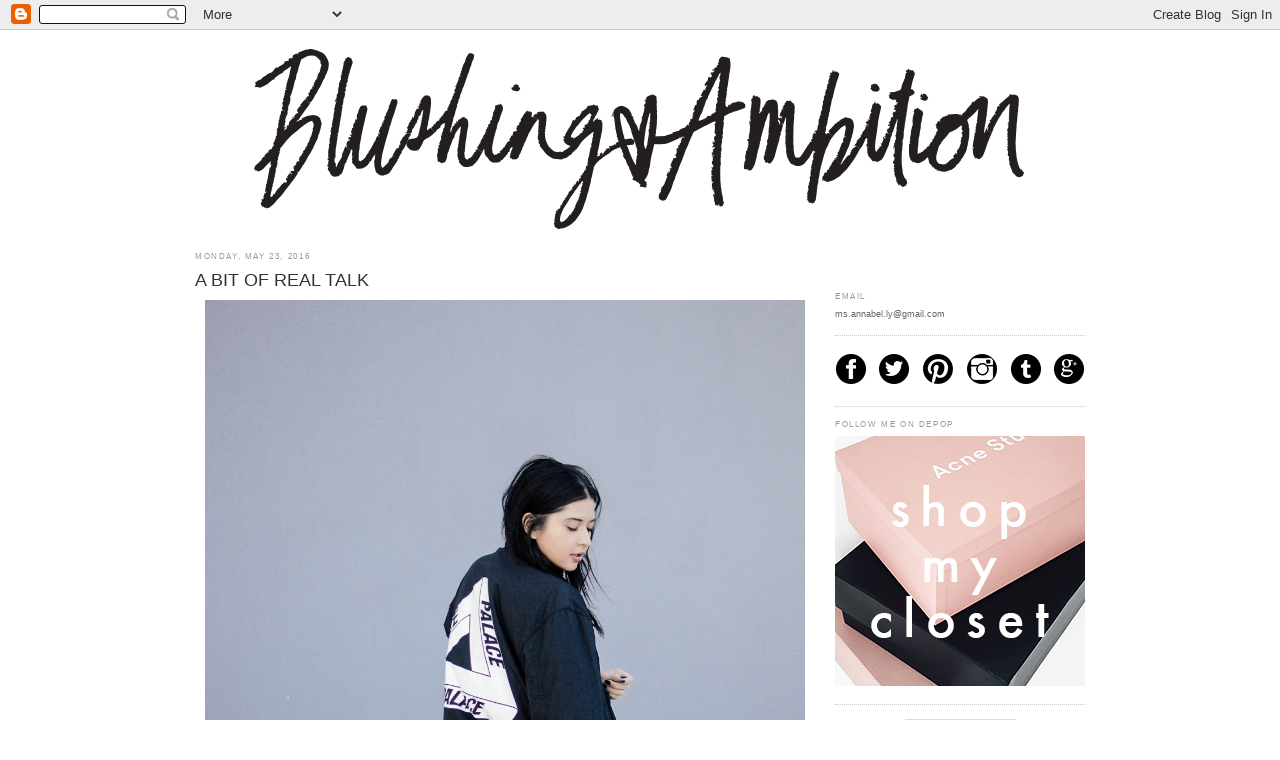

--- FILE ---
content_type: text/html; charset=UTF-8
request_url: https://blushingambition.blogspot.com/2016/
body_size: 20581
content:
<!DOCTYPE html>
<html dir='ltr' xmlns='http://www.w3.org/1999/xhtml' xmlns:b='http://www.google.com/2005/gml/b' xmlns:data='http://www.google.com/2005/gml/data' xmlns:expr='http://www.google.com/2005/gml/expr'>
<head>
<link href='https://www.blogger.com/static/v1/widgets/2944754296-widget_css_bundle.css' rel='stylesheet' type='text/css'/>
<meta content='text/html; charset=UTF-8' http-equiv='Content-Type'/>
<meta content='blogger' name='generator'/>
<link href='https://blushingambition.blogspot.com/favicon.ico' rel='icon' type='image/x-icon'/>
<link href='http://blushingambition.blogspot.com/2016/' rel='canonical'/>
<link rel="alternate" type="application/atom+xml" title="blushing ambition - Atom" href="https://blushingambition.blogspot.com/feeds/posts/default" />
<link rel="alternate" type="application/rss+xml" title="blushing ambition - RSS" href="https://blushingambition.blogspot.com/feeds/posts/default?alt=rss" />
<link rel="service.post" type="application/atom+xml" title="blushing ambition - Atom" href="https://www.blogger.com/feeds/8221569114168602834/posts/default" />
<!--Can't find substitution for tag [blog.ieCssRetrofitLinks]-->
<meta content='http://blushingambition.blogspot.com/2016/' property='og:url'/>
<meta content='blushing ambition' property='og:title'/>
<meta content='27-year-old in San Francisco content with spending more money on food than clothes.' property='og:description'/>
<title>blushing ambition: 2016</title>
<style id='page-skin-1' type='text/css'><!--
/*
-----------------------------------------------
Blogger Template Style
Name:     Minima
Designer: Douglas Bowman
URL:      www.stopdesign.com
Date:     26 Feb 2004
Updated by: Blogger Team
----------------------------------------------- */
/* Variable definitions
====================
<Variable name="bgcolor" description="Page Background Color"
type="color" default="#fff">
<Variable name="textcolor" description="Text Color"
type="color" default="#333">
<Variable name="linkcolor" description="Link Color"
type="color" default="#58a">
<Variable name="pagetitlecolor" description="Blog Title Color"
type="color" default="#666">
<Variable name="descriptioncolor" description="Blog Description Color"
type="color" default="#999">
<Variable name="titlecolor" description="Post Title Color"
type="color" default="#c60">
<Variable name="bordercolor" description="Border Color"
type="color" default="#ccc">
<Variable name="sidebarcolor" description="Sidebar Title Color"
type="color" default="#999">
<Variable name="sidebartextcolor" description="Sidebar Text Color"
type="color" default="#666">
<Variable name="visitedlinkcolor" description="Visited Link Color"
type="color" default="#999">
<Variable name="bodyfont" description="Text Font"
type="font" default="normal normal 100% verdana, Sans-serif">
<Variable name="headerfont" description="Sidebar Title Font"
type="font"
default="normal normal 78% 'Trebuchet MS',Trebuchet,Arial,Verdana,Sans-serif">
<Variable name="pagetitlefont" description="Blog Title Font"
type="font"
default="normal normal 200% Georgia, Serif">
<Variable name="descriptionfont" description="Blog Description Font"
type="font"
default="normal normal 78% 'Trebuchet MS', Trebuchet, Arial, Verdana, Sans-serif">
<Variable name="postfooterfont" description="Post Footer Font"
type="font"
default="normal normal 78% 'Trebuchet MS', Trebuchet, Arial, Verdana, Sans-serif">
<Variable name="startSide" description="Side where text starts in blog language"
type="automatic" default="left">
<Variable name="endSide" description="Side where text ends in blog language"
type="automatic" default="right">
*/
/* Use this with templates/template-twocol.html */
body {
background:#ffffff;
margin:0;
color:#333333;
font:x-small Georgia;
font-size/* */:/**/small;
font-size: /**/small;
text-align: center;
}
a:link {
color:#999999;
text-decoration:none;
}
a:visited {
color:#999999;
text-decoration:none;
}
a:hover {
color:#333333;
text-decoration:underline;
}
a img {
border-width:0;
}
/* Header
-----------------------------------------------
*/
#header-wrapper {
width:890px;
border:0px solid #cccccc;
}
#header-inner {
background-position: center;
margin-left: auto;
margin-right: auto;
}
#header {
text-align: center;
}
#header h1 {
margin:5px 5px 0;
padding:15px 20px .25em;
line-height:1.2em;
text-transform:uppercase;
letter-spacing:.2em;
font: normal normal 121% Verdana, sans-serif;
}
#header a {
color:#666666;
text-decoration:none;
}
#header a:hover {
color:#666666;
}
}
#header .description {
margin:0 5px 5px;
padding:0 20px 15px;
max-width:1000px;
text-transform:uppercase;
letter-spacing:.2em;
line-height: 1.4em;
font: normal bold 85% Verdana, sans-serif;
color: #999999;
}
#header img {
margin-left: auto;
margin-right: auto;
}
/* Outer-Wrapper
----------------------------------------------- */
#outer-wrapper {
width: 890px;
margin:0 auto;
padding:10px;
text-align:left;
font: normal normal 71% Verdana, sans-serif;
}
#main-wrapper {
width: 620px;
float: left;
word-wrap: break-word; /* fix for long text breaking sidebar float in IE */
overflow: hidden;     /* fix for long non-text content breaking IE sidebar float */
}
#sidebar-wrapper {
width: 250px;
float: right;
word-wrap: break-word; /* fix for long text breaking sidebar float in IE */
overflow: hidden;      /* fix for long non-text content breaking IE sidebar float */
}
/* Headings
----------------------------------------------- */
h2 {
margin:1.5em 0 .75em;
font:normal normal 87% Verdana, sans-serif;
line-height: 1.3em;
text-transform:uppercase;
letter-spacing:.2em;
color:#999999;
}
/* Posts
-----------------------------------------------
*/
h2.date-header {
margin:1.5em 0 .5em;
}
.post {
margin:.5em 0 1.5em;
border-bottom:0px dotted #cccccc;
padding-bottom:1.5em;
}
.post h3 {
margin:.25em 0 0;
padding:0 0 4px;
font-size:200%;
font:trebuchet ms;
font-weight:bold;
line-height:1.4em;
color:#333333;
}
.post h3 a, .post h3 a:visited, .post h3 strong {
display:block;
text-decoration:none;
color:#333333;
font-weight:normal;
}
.post h3 strong, .post h3 a:hover {
color:#333333;
}
.post p {
margin:0 0 .75em;
line-height:1.6em;
}
.post-footer {
margin: .75em 0;
color:#999999;
text-transform:uppercase;
letter-spacing:.1em;
font: normal normal 100% Verdana, sans-serif;
line-height: 1.4em;
}
.comment-link {
margin-left:.6em;
}
.post img {
padding:4px;
border:0px solid #cccccc;
}
.post blockquote {
margin:1em 20px;
}
.post blockquote p {
margin:.75em 0;
}
/* Comments
----------------------------------------------- */
#comments h4 {
margin:1em 0;
font-weight: bold;
line-height: 1.4em;
text-transform:uppercase;
letter-spacing:.2em;
color: #999999;
}
#comments-block {
margin:1em 0 1.5em;
line-height:1.6em;
}
#comments-block .comment-author {
margin:.5em 0;
}
#comments-block .comment-body {
margin:.25em 0 0;
}
#comments-block .comment-footer {
margin:-.25em 0 2em;
line-height: 1.4em;
text-transform:uppercase;
letter-spacing:.1em;
}
#comments-block .comment-body p {
margin:0 0 .75em;
}
.deleted-comment {
font-style:italic;
color:gray;
}
#blog-pager-newer-link {
float: left;
}
#blog-pager-older-link {
float: right;
}
#blog-pager {
text-align: center;
}
.feed-links {
clear: both;
line-height: 2.5em;
}
/* Sidebar Content
----------------------------------------------- */
.sidebar {
color: #666666;
line-height: 1.5em;
}
.sidebar ul {
list-style:none;
margin:0 0 0;
padding:0 0 0;
}
.sidebar li {
margin:0;
padding-top:0;
padding-right:0;
padding-bottom:.25em;
padding-left:15px;
text-indent:-15px;
line-height:1.5em;
}
.sidebar .widget, .main .widget {
border-bottom:1px dotted #cccccc;
margin:0 0 1.5em;
padding:0 0 1.5em;
}
.main .Blog {
border-bottom-width: 0;
}
/* Profile
----------------------------------------------- */
.profile-img {
float: left;
margin-top: 0;
margin-right: 5px;
margin-bottom: 5px;
margin-left: 0;
padding: 4px;
border: 1px solid #cccccc;
}
.profile-data {
margin:0;
text-transform:uppercase;
letter-spacing:.1em;
font: normal normal 78% 'Trebuchet MS', Trebuchet, Arial, Verdana, Sans-serif;
color: #999999;
font-weight: bold;
line-height: 1.6em;
}
.profile-datablock {
margin:.5em 0 .5em;
}
.profile-textblock {
margin: 0.5em 0;
line-height: 1.6em;
}
.profile-link {
font: normal normal 78% 'Trebuchet MS', Trebuchet, Arial, Verdana, Sans-serif;
text-transform: uppercase;
letter-spacing: .1em;
}
/* Footer
----------------------------------------------- */
#footer {
width:860px;
clear:both;
margin:0 auto;
padding-top:15px;
line-height: 1.6em;
text-transform:uppercase;
letter-spacing:.1em;
text-align: center;
}

--></style>
<link href='https://www.blogger.com/dyn-css/authorization.css?targetBlogID=8221569114168602834&amp;zx=90db8ec4-5f57-42d8-99d5-4eebbe374a08' media='none' onload='if(media!=&#39;all&#39;)media=&#39;all&#39;' rel='stylesheet'/><noscript><link href='https://www.blogger.com/dyn-css/authorization.css?targetBlogID=8221569114168602834&amp;zx=90db8ec4-5f57-42d8-99d5-4eebbe374a08' rel='stylesheet'/></noscript>
<meta name='google-adsense-platform-account' content='ca-host-pub-1556223355139109'/>
<meta name='google-adsense-platform-domain' content='blogspot.com'/>

<!-- data-ad-client=ca-pub-2100431593623314 -->

</head>
<body>
<div class='navbar section' id='navbar'><div class='widget Navbar' data-version='1' id='Navbar1'><script type="text/javascript">
    function setAttributeOnload(object, attribute, val) {
      if(window.addEventListener) {
        window.addEventListener('load',
          function(){ object[attribute] = val; }, false);
      } else {
        window.attachEvent('onload', function(){ object[attribute] = val; });
      }
    }
  </script>
<div id="navbar-iframe-container"></div>
<script type="text/javascript" src="https://apis.google.com/js/platform.js"></script>
<script type="text/javascript">
      gapi.load("gapi.iframes:gapi.iframes.style.bubble", function() {
        if (gapi.iframes && gapi.iframes.getContext) {
          gapi.iframes.getContext().openChild({
              url: 'https://www.blogger.com/navbar/8221569114168602834?origin\x3dhttps://blushingambition.blogspot.com',
              where: document.getElementById("navbar-iframe-container"),
              id: "navbar-iframe"
          });
        }
      });
    </script><script type="text/javascript">
(function() {
var script = document.createElement('script');
script.type = 'text/javascript';
script.src = '//pagead2.googlesyndication.com/pagead/js/google_top_exp.js';
var head = document.getElementsByTagName('head')[0];
if (head) {
head.appendChild(script);
}})();
</script>
</div></div>
<div id='outer-wrapper'><div id='wrap2'>
<!-- skip links for text browsers -->
<span id='skiplinks' style='display:none;'>
<a href='#main'>skip to main </a> |
      <a href='#sidebar'>skip to sidebar</a>
</span>
<div id='header-wrapper'>
<div class='header section' id='header'><div class='widget Header' data-version='1' id='Header1'>
<div id='header-inner'>
<a href='https://blushingambition.blogspot.com/' style='display: block'>
<img alt='blushing ambition' height='200px; ' id='Header1_headerimg' src='https://blogger.googleusercontent.com/img/b/R29vZ2xl/AVvXsEixW3MtGyhCZz6c-zDfWWmm3DQtGZvjVt_mFr7f1rv_aQksW6XOofnJ2eNCceQ2De9GVReI3xvIuzih3Ek0THygcFsv3daisF5Xy1Z6YgUCqpHclAU9YNkS85gxYbKpyLynqyhTf2KwkWqZ/s1600/BlushingAmbition.png' style='display: block' width='800px; '/>
</a>
</div>
</div></div>
</div>
<div id='content-wrapper'>
<div id='crosscol-wrapper' style='text-align:center'>
<div class='crosscol no-items section' id='crosscol'></div>
</div>
<div id='main-wrapper'>
<div class='main section' id='main'><div class='widget Blog' data-version='1' id='Blog1'>
<div class='blog-posts hfeed'>

          <div class="date-outer">
        
<h2 class='date-header'><span>Monday, May 23, 2016</span></h2>

          <div class="date-posts">
        
<div class='post-outer'>
<div class='post hentry uncustomized-post-template' itemprop='blogPost' itemscope='itemscope' itemtype='http://schema.org/BlogPosting'>
<meta content='https://blogger.googleusercontent.com/img/b/R29vZ2xl/AVvXsEilKHPVJ8dfTbsd34Ew3R_H6z4uhBkye3IDQpSaLG-wVMl5Vs1Rk9Z4-c0eqMzlCZ11g9fSuWS9ZE06nStcVWSjhOX111PeNxhJ9uic7IqfX5m__xmT0WGxJ3d_V0__rnSkH4-bVTAJ1NvI/s1600/edit_DSC0172.jpg' itemprop='image_url'/>
<meta content='8221569114168602834' itemprop='blogId'/>
<meta content='1937661447125014750' itemprop='postId'/>
<a name='1937661447125014750'></a>
<h3 class='post-title entry-title' itemprop='name'>
<a href='https://blushingambition.blogspot.com/2016/05/real-talk.html'>A BIT OF REAL TALK</a>
</h3>
<div class='post-header'>
<div class='post-header-line-1'></div>
</div>
<div class='post-body entry-content' id='post-body-1937661447125014750' itemprop='description articleBody'>
<div class="separator" style="clear: both; text-align: center;">
<img border="0" height="900" src="https://blogger.googleusercontent.com/img/b/R29vZ2xl/AVvXsEilKHPVJ8dfTbsd34Ew3R_H6z4uhBkye3IDQpSaLG-wVMl5Vs1Rk9Z4-c0eqMzlCZ11g9fSuWS9ZE06nStcVWSjhOX111PeNxhJ9uic7IqfX5m__xmT0WGxJ3d_V0__rnSkH4-bVTAJ1NvI/s1600/edit_DSC0172.jpg" width="600" /></div>
<div style="text-align: center;">
<i>Palace bomber, Acne pants, Palace x Adidas sneakers, Reformation turtleneck bodysuit</i></div>
<div style="text-align: center;">
<br /></div>
<div style="text-align: center;">
Had a quick photoshoot with my little brother before he left to stay in LA for his summer break. I know I said I'd try to get back into blogging but to be completely honest I'm not sure how I'm going to get my photos taken with him gone. It's kind of why I stopped blogging to begin with, when I stopped I didn't really have a photographer boyfriend who I could consistently scam into taking a couple photos. I suppose it's also on me for not trying harder to find other ways to do it but up until now I've been so slammed with work that I ended up letting that part of my life go.<br />
<br />
Sometimes I think about what could have been if I hadn't stopped blogging when I see how successful my friends are now but I may just be a little bitter because I'm going through a huge life change right now. I don't know how my life would have turned out if I'd taken a risk and had gone into freelance blogging over working full time for a startup for 4 years but it's no use harping on that now. All I can really do is move forward.<br />
<br />
Anyway, enough real talk. I'm sure I'll figure out a way to keep this going. Maybe I'll finally try to date someone and con them into taking my photos? (YEAH RIGHT.)<br />
<br />
<br /></div>
<div class="separator" style="clear: both; text-align: center;">
<img border="0" height="900" src="https://blogger.googleusercontent.com/img/b/R29vZ2xl/AVvXsEjPTc9a5z5edDZaACKXUwtD_jITE_GSF0sWpfShbVvpQfALE91wqSn_HFd4WO8GCLKrBmXyRHqBozBUrY10zKyxhS7HbsNy9T1b_0DPwT3x3a4NBEe32PCyUezLdZaQJJnHSvYxzfTmNLi0/s1600/edit_DSC0250.jpg" width="600" /></div>
<div style="text-align: center;">
<br /></div>
<div class="separator" style="clear: both; text-align: center;">
<img border="0" height="900" src="https://blogger.googleusercontent.com/img/b/R29vZ2xl/AVvXsEhx1b2ivhg9cNJRrsibNWSTEFXnJzCM1uexHxW_mChArV3f4C5JPfFTlnMOVj8SgxwvKMkSmZmD0jQZcJABqdAZtB9StwJAMlYmiHdhX-uAWgYrgO9SP22E-plxpL26hNlyBe0hu1dRfvut/s1600/edit_DSC0184.jpg" width="600" /></div>
<div class="separator" style="clear: both; text-align: center;">
<br /></div>
<div class="separator" style="clear: both; text-align: center;">
<img border="0" height="900" src="https://blogger.googleusercontent.com/img/b/R29vZ2xl/AVvXsEgBo-dOlZNXPULtDLGV471ulL547aQHFxUOTAfOVBxT-P2yydn1H19KV8y-2GkYSVereMNwYM0t2ehdKtVZ6Q-6USC7B0000pmZYmpEE2IOLmVv1uQ59S0EKUl3ZbWtvmME8OUIIplH2rAI/s1600/edit_DSC0153.jpg" width="600" /></div>
<div style="text-align: center;">
<br /></div>
<div style="text-align: center;">
I'll leave you with a song that I've been playing on repeat since last week. I was lucky enough to catch Floating Points live in SF and the show was fantastic. Also, if you need any new music to listen to I've been maintaining a playlist of new music that I've been really into this past year.<br />
<br />
<h3>
<a href="https://open.spotify.com/user/annabel.ly/playlist/1vuYbC94XW8KFsy9BGBlqJ">FOLLOW MY 2016 FAVORITES PLAYLIST ON SPOTIFY</a></h3>
<br />
<iframe frameborder="no" height="450" scrolling="no" src="https://w.soundcloud.com/player/?url=https%3A//api.soundcloud.com/tracks/264448678&amp;auto_play=false&amp;hide_related=false&amp;show_comments=true&amp;show_user=true&amp;show_reposts=false&amp;visual=true" width="100%"></iframe></div>
<div style='clear: both;'></div>
</div>
<div class='post-footer'>
<div class='post-footer-line post-footer-line-1'>
<span class='post-author vcard'>
Posted by
<span class='fn' itemprop='author' itemscope='itemscope' itemtype='http://schema.org/Person'>
<meta content='https://www.blogger.com/profile/09650538937731901803' itemprop='url'/>
<a class='g-profile' href='https://www.blogger.com/profile/09650538937731901803' rel='author' title='author profile'>
<span itemprop='name'>Annabel</span>
</a>
</span>
</span>
<span class='post-timestamp'>
at
<meta content='http://blushingambition.blogspot.com/2016/05/real-talk.html' itemprop='url'/>
<a class='timestamp-link' href='https://blushingambition.blogspot.com/2016/05/real-talk.html' rel='bookmark' title='permanent link'><abbr class='published' itemprop='datePublished' title='2016-05-23T22:58:00-07:00'>10:58&#8239;PM</abbr></a>
</span>
<span class='post-comment-link'>
<a class='comment-link' href='https://www.blogger.com/comment/fullpage/post/8221569114168602834/1937661447125014750' onclick='javascript:window.open(this.href, "bloggerPopup", "toolbar=0,location=0,statusbar=1,menubar=0,scrollbars=yes,width=640,height=500"); return false;'>
215 comments:
  </a>
</span>
<span class='post-icons'>
<span class='item-control blog-admin pid-1544250567'>
<a href='https://www.blogger.com/post-edit.g?blogID=8221569114168602834&postID=1937661447125014750&from=pencil' title='Edit Post'>
<img alt='' class='icon-action' height='18' src='https://resources.blogblog.com/img/icon18_edit_allbkg.gif' width='18'/>
</a>
</span>
</span>
<div class='post-share-buttons goog-inline-block'>
<a class='goog-inline-block share-button sb-email' href='https://www.blogger.com/share-post.g?blogID=8221569114168602834&postID=1937661447125014750&target=email' target='_blank' title='Email This'><span class='share-button-link-text'>Email This</span></a><a class='goog-inline-block share-button sb-blog' href='https://www.blogger.com/share-post.g?blogID=8221569114168602834&postID=1937661447125014750&target=blog' onclick='window.open(this.href, "_blank", "height=270,width=475"); return false;' target='_blank' title='BlogThis!'><span class='share-button-link-text'>BlogThis!</span></a><a class='goog-inline-block share-button sb-twitter' href='https://www.blogger.com/share-post.g?blogID=8221569114168602834&postID=1937661447125014750&target=twitter' target='_blank' title='Share to X'><span class='share-button-link-text'>Share to X</span></a><a class='goog-inline-block share-button sb-facebook' href='https://www.blogger.com/share-post.g?blogID=8221569114168602834&postID=1937661447125014750&target=facebook' onclick='window.open(this.href, "_blank", "height=430,width=640"); return false;' target='_blank' title='Share to Facebook'><span class='share-button-link-text'>Share to Facebook</span></a><a class='goog-inline-block share-button sb-pinterest' href='https://www.blogger.com/share-post.g?blogID=8221569114168602834&postID=1937661447125014750&target=pinterest' target='_blank' title='Share to Pinterest'><span class='share-button-link-text'>Share to Pinterest</span></a>
</div>
</div>
<div class='post-footer-line post-footer-line-2'>
<span class='post-labels'>
Labels:
<a href='https://blushingambition.blogspot.com/search/label/outfit' rel='tag'>outfit</a>
</span>
</div>
<div class='post-footer-line post-footer-line-3'>
<span class='post-location'>
</span>
</div>
</div>
</div>
</div>

          </div></div>
        

          <div class="date-outer">
        
<h2 class='date-header'><span>Thursday, May 5, 2016</span></h2>

          <div class="date-posts">
        
<div class='post-outer'>
<div class='post hentry uncustomized-post-template' itemprop='blogPost' itemscope='itemscope' itemtype='http://schema.org/BlogPosting'>
<meta content='https://blogger.googleusercontent.com/img/b/R29vZ2xl/AVvXsEi6XPwCNjPN9U2Bx4qfWqSzuLD-G4dyC-66vUffPaWnA4IuMTcT-3n_raojJer1uvLg8tShfeFsLrI1XvIzEqgntliVab4hb686nJjlIErOUCd_XJ_VWFuqY-K_3Xw4k-QB5cuTKyrZjnuL/s1600/closet_step0.jpg' itemprop='image_url'/>
<meta content='8221569114168602834' itemprop='blogId'/>
<meta content='5520338085674701388' itemprop='postId'/>
<a name='5520338085674701388'></a>
<h3 class='post-title entry-title' itemprop='name'>
<a href='https://blushingambition.blogspot.com/2016/05/closet-cleaning-pt-2-process.html'>CLOSET CLEANING PT. 2: The Process</a>
</h3>
<div class='post-header'>
<div class='post-header-line-1'></div>
</div>
<div class='post-body entry-content' id='post-body-5520338085674701388' itemprop='description articleBody'>
<div class="separator" style="clear: both; text-align: center;">
<a href="https://blogger.googleusercontent.com/img/b/R29vZ2xl/AVvXsEi6XPwCNjPN9U2Bx4qfWqSzuLD-G4dyC-66vUffPaWnA4IuMTcT-3n_raojJer1uvLg8tShfeFsLrI1XvIzEqgntliVab4hb686nJjlIErOUCd_XJ_VWFuqY-K_3Xw4k-QB5cuTKyrZjnuL/s1600/closet_step0.jpg" imageanchor="1" style="margin-left: 1em; margin-right: 1em;"><img border="0" height="600" src="https://blogger.googleusercontent.com/img/b/R29vZ2xl/AVvXsEi6XPwCNjPN9U2Bx4qfWqSzuLD-G4dyC-66vUffPaWnA4IuMTcT-3n_raojJer1uvLg8tShfeFsLrI1XvIzEqgntliVab4hb686nJjlIErOUCd_XJ_VWFuqY-K_3Xw4k-QB5cuTKyrZjnuL/s1600/closet_step0.jpg" width="600" /></a></div>
<div class="separator" style="clear: both; text-align: center;">
<i><a href="https://www.depop.com/en-us/annabelaly">Find these shoes on my Depop!</a></i></div>
<div class="separator" style="clear: both; text-align: center;">
<br /></div>
<div class="separator" style="clear: both;">
The hardest part was starting the process. &nbsp;The longer you wait, the worse it gets. In my case, I waited almost 5 years. A lot of things can happen in 5 years: relationships, jobs, etc. I started working full time for ecommerce startups, which meant the busier I got, the more I let myself go. I explained this in the previous post but my closet turned into a place where I&#8217;d just stuff things in when I was done with them without bothering to give it any thought.</div>
<div class="separator" style="clear: both;">
<br /></div>
<div class="separator" style="clear: both;">
My style may be described as simple/minimal but my closet as a whole was hardly anything like that. It frustrated me, but I just kept buying and buying new clothes for the sake of it. Some pieces have lasted me a decent amount of time but most haven&#8217;t really made it past a couple wears. I&#8217;ve come to realize that I&#8217;m a sentimental person and I hold onto physical things because of that.&nbsp;</div>
<div class="separator" style="clear: both;">
<br /></div>
<div class="separator" style="clear: both;">
Once I finally started cleaning out my closet I ended up breaking up the process into 5 steps which really helped me get past the anxiety and refresh my closet once and for all.</div>
<div class="separator" style="clear: both; text-align: left;">
<br /></div>
<div class="separator" style="clear: both; text-align: center;">
<a href="https://blogger.googleusercontent.com/img/b/R29vZ2xl/AVvXsEhu_iMfGc4sNGQHGhu3y0H59toUNqtn2hebRq1gBgwkljmeXasrfTOs4ZidfUn3_gIboBNoEFRbnpo1wEen6ttbeqafoEo2qfMcwRXAhSpZhVMTF7ZouKb0cyYa37hlMqyrjnvSF830brKf/s1600/closet_step1.jpg" imageanchor="1" style="margin-left: 1em; margin-right: 1em;"><img border="0" height="600" src="https://blogger.googleusercontent.com/img/b/R29vZ2xl/AVvXsEhu_iMfGc4sNGQHGhu3y0H59toUNqtn2hebRq1gBgwkljmeXasrfTOs4ZidfUn3_gIboBNoEFRbnpo1wEen6ttbeqafoEo2qfMcwRXAhSpZhVMTF7ZouKb0cyYa37hlMqyrjnvSF830brKf/s1600/closet_step1.jpg" width="600" /></a></div>
<div class="separator" style="clear: both; text-align: center;">
<br /></div>
<div class="separator" style="clear: both;">
Can I mentally picture myself wearing this in an outfit? What does this outfit look like? Also, does it fit me? If it doesn&#8217;t fit well when you try it on, you&#8217;re probably not going to wear it.</div>
<div class="separator" style="clear: both;">
<br /></div>
<div class="separator" style="clear: both;">
Going back to the topic of the past 5 years and letting myself go, my body has also gone through a lot of changes. 2 years ago I gained weight from stress eating when I was going through a difficult time in my life. I tried to hide it with loose clothes but a lot of my clothes stopped fitting and I had to buy larger jeans. It wasn&#8217;t until the last 6 months that I actually did something about it and started working on myself, mentally and physically. I&#8217;m not quite at the weight I used to be at (I don&#8217;t weigh myself so I have no idea how much weight I&#8217;ve lost, actually) but I&#8217;m pretty comfortable for now.&nbsp;</div>
<div class="separator" style="clear: both;">
<br /></div>
<div class="separator" style="clear: both;">
A lot of my clothes have ended up being either too small or too big (or just don&#8217;t look good on me because I was buying looser clothing) so I haven&#8217;t worn any of them recently. Best thing to do is to accept that they won&#8217;t fit again and if they&#8217;re in good condition, recycle them by selling them online or via a consignment shop because someone else WILL fit into them.</div>
<div class="separator" style="clear: both; text-align: left;">
<br /></div>
<div class="separator" style="clear: both; text-align: center;">
<a href="https://blogger.googleusercontent.com/img/b/R29vZ2xl/AVvXsEjHJZboKUCAMD_nP19qWAT35wuGsIHlOqYkRbUer7Ev36l4LT8OyuIYTUDD1HmluOIDN-riEJ5dVhSlNVFsALFvJAiEOnvd2Oa6eeFuk9_VMg7Z341aA1AMeZXrCbh0pHssmgqTNL6wNhGE/s1600/closet_step2.jpg" imageanchor="1" style="margin-left: 1em; margin-right: 1em;"><img border="0" height="600" src="https://blogger.googleusercontent.com/img/b/R29vZ2xl/AVvXsEjHJZboKUCAMD_nP19qWAT35wuGsIHlOqYkRbUer7Ev36l4LT8OyuIYTUDD1HmluOIDN-riEJ5dVhSlNVFsALFvJAiEOnvd2Oa6eeFuk9_VMg7Z341aA1AMeZXrCbh0pHssmgqTNL6wNhGE/s1600/closet_step2.jpg" width="600" /></a></div>
<div class="separator" style="clear: both; text-align: center;">
<br /></div>
<div class="separator" style="clear: both;">
Ok so it fits. But back to the question I asked myself earlier. Do I see myself wearing it in an outfit anytime soon? If you can&#8217;t come up with an outfit, you probably won&#8217;t wear it. After 5 years I&#8217;ve come to realize that as I&#8217;ve evolved as a person my style and preferences have evolved as well.</div>
<div class="separator" style="clear: both;">
<br /></div>
<div class="separator" style="clear: both;">
For example, I&#8217;m 27 and I prefer to not wear heels now. I live in San Francisco where it&#8217;s impossible to wear 5 inch platform heels and try to commute anywhere on foot. So why am I holding onto my massive Miu Miu wooden platform heels? They were one of my first expensive purchases that I saved up for years ago but I can&#8217;t remember the last time I actually wore them even though I loved them the first two years I had them. I couldn&#8217;t even walk around them when I tried them on recently. It was a hard decision to make since they have sentimental value but what&#8217;s the point of keeping them in their box if I&#8217;m not going to wear them?&nbsp;<a href="https://www.depop.com/en-us/annabelaly">Depop</a>&nbsp;it is, then.</div>
<div class="separator" style="clear: both; text-align: left;">
<br /></div>
<div class="separator" style="clear: both; text-align: center;">
<a href="https://blogger.googleusercontent.com/img/b/R29vZ2xl/AVvXsEgcCOLfbzeOhmtwymYIH1Zsl4zOkJze-wEcxBdYfrO2sImToqze68liq_klzZzh6Jkq6V5BKX0HjF1MBbjhUDbCkTFo6OwdqguQd913EeKgGjrO7j6nG2aX56k1sMTc5mJ-58EuzCiXU4NL/s1600/closet_step3.jpg" imageanchor="1" style="margin-left: 1em; margin-right: 1em;"><img border="0" height="600" src="https://blogger.googleusercontent.com/img/b/R29vZ2xl/AVvXsEgcCOLfbzeOhmtwymYIH1Zsl4zOkJze-wEcxBdYfrO2sImToqze68liq_klzZzh6Jkq6V5BKX0HjF1MBbjhUDbCkTFo6OwdqguQd913EeKgGjrO7j6nG2aX56k1sMTc5mJ-58EuzCiXU4NL/s1600/closet_step3.jpg" width="600" /></a></div>
<div class="separator" style="clear: both; text-align: center;">
<br /></div>
<div class="separator" style="clear: both; text-align: left;">
Ok now what am I actually keeping? What am I letting go of? This was the hardest part. I found it helped to have a &#8220;maybe&#8221; pile if I got stuck on something, which let me revisit it later. For the things I definitely knew I was keeping, I organized them into neatly folded stacks or hung them up based on style. It was pretty fulfilling to see my wardrobe come together even though giving up so much gave me deep anxiety. For the &#8220;maybes&#8221; however&#8230;&nbsp;</div>
<div class="separator" style="clear: both; text-align: left;">
<br /></div>
<div class="separator" style="clear: both; text-align: center;">
<a href="https://blogger.googleusercontent.com/img/b/R29vZ2xl/AVvXsEh5w5fUtzcyhZwXO_JWh4_FuSHd_bwTkpiswN18e_8mC5UQzFsjPJwR2ywHnDRIG5EE5snpRhjngesGA32MeLNUTYVIlVNEplSR14fKVMbgPufNeQw8u7CPfqRRcr-ei4P7bL3BGDtBXkSL/s1600/closet_step4.jpg" imageanchor="1" style="margin-left: 1em; margin-right: 1em;"><img border="0" height="600" src="https://blogger.googleusercontent.com/img/b/R29vZ2xl/AVvXsEh5w5fUtzcyhZwXO_JWh4_FuSHd_bwTkpiswN18e_8mC5UQzFsjPJwR2ywHnDRIG5EE5snpRhjngesGA32MeLNUTYVIlVNEplSR14fKVMbgPufNeQw8u7CPfqRRcr-ei4P7bL3BGDtBXkSL/s1600/closet_step4.jpg" width="600" /></a></div>
<div class="separator" style="clear: both; text-align: center;">
<br /></div>
<div class="separator" style="clear: both;">
I know, it&#8217;s hard. When it comes to your "maybe" pile your best bet is to actually justify why something belongs in your closet. If you really have doubts about something but you feel you need to keep it, try it on and style it into an outfit with clothes you know you wear. It&#8217;s time consuming, but there were a couple things I really fought with myself to keep and ended up being able to justify holding onto them.</div>
<div class="separator" style="clear: both;">
<br /></div>
<div class="separator" style="clear: both;">
This part is time consuming so I don&#8217;t recommend doing it with all of your clothes obviously but it did help me figure out what I knew I might be able to wear sometime soon and helped prove to myself what to let go of if I couldn't justify keeping it.</div>
<div class="separator" style="clear: both; text-align: left;">
<br /></div>
<div class="separator" style="clear: both; text-align: center;">
<a href="https://blogger.googleusercontent.com/img/b/R29vZ2xl/AVvXsEhPnEDxrk40lTPSD5C-DJqhhASs8kAN7wACT_v4umRxGSA0BbMl8PBSMc939Dg-11kZXeQhqRuqKFnc8bBJEu-eE6dT3g-hj3MEMVodIznTnQpegauyT9oHFsAr8MdaM2rubI4Vxy_hRb1b/s1600/closet_step5.jpg" imageanchor="1" style="margin-left: 1em; margin-right: 1em;"><img border="0" height="600" src="https://blogger.googleusercontent.com/img/b/R29vZ2xl/AVvXsEhPnEDxrk40lTPSD5C-DJqhhASs8kAN7wACT_v4umRxGSA0BbMl8PBSMc939Dg-11kZXeQhqRuqKFnc8bBJEu-eE6dT3g-hj3MEMVodIznTnQpegauyT9oHFsAr8MdaM2rubI4Vxy_hRb1b/s1600/closet_step5.jpg" width="600" /></a></div>
<div class="separator" style="clear: both; text-align: center;">
<br /></div>
<div class="separator" style="clear: both;">
Do I really need this many striped shirts? Well maybe not all of them, but the ones I&#8217;m keeping are different colors and styles and I know I'll wear them again and again. Do I have enough sweaters? Enough coats? Too many denim shirts? Reviewing your wardrobe as a whole also helps determine what is missing too which will better inform your future purchases and lead to less impulse buys (another topic I want to cover in this series).</div>
<div>
<br /></div>
<div>
Anyway, I'm sure a lot of you are better at cleaning out your closets than I am but if there's anyone out there who struggles like I do hopefully this will help. Next blog post I'll be talking about how to sell! Speaking of which, I updated my&nbsp;<a href="https://www.depop.com/en-us/annabelaly">Depop</a>&nbsp;with more stuff this week. Thanks to everyone who has&nbsp;purchased so far!<br />
<br /></div>
<div style="text-align: center;">
<h3>
<a href="https://www.depop.com/en-us/annabelaly">CHECK OUT MY DEPOP STORE NOW @ANNABELALY</a></h3>
</div>
<div style='clear: both;'></div>
</div>
<div class='post-footer'>
<div class='post-footer-line post-footer-line-1'>
<span class='post-author vcard'>
Posted by
<span class='fn' itemprop='author' itemscope='itemscope' itemtype='http://schema.org/Person'>
<meta content='https://www.blogger.com/profile/09650538937731901803' itemprop='url'/>
<a class='g-profile' href='https://www.blogger.com/profile/09650538937731901803' rel='author' title='author profile'>
<span itemprop='name'>Annabel</span>
</a>
</span>
</span>
<span class='post-timestamp'>
at
<meta content='http://blushingambition.blogspot.com/2016/05/closet-cleaning-pt-2-process.html' itemprop='url'/>
<a class='timestamp-link' href='https://blushingambition.blogspot.com/2016/05/closet-cleaning-pt-2-process.html' rel='bookmark' title='permanent link'><abbr class='published' itemprop='datePublished' title='2016-05-05T21:24:00-07:00'>9:24&#8239;PM</abbr></a>
</span>
<span class='post-comment-link'>
<a class='comment-link' href='https://www.blogger.com/comment/fullpage/post/8221569114168602834/5520338085674701388' onclick='javascript:window.open(this.href, "bloggerPopup", "toolbar=0,location=0,statusbar=1,menubar=0,scrollbars=yes,width=640,height=500"); return false;'>
26 comments:
  </a>
</span>
<span class='post-icons'>
<span class='item-control blog-admin pid-1544250567'>
<a href='https://www.blogger.com/post-edit.g?blogID=8221569114168602834&postID=5520338085674701388&from=pencil' title='Edit Post'>
<img alt='' class='icon-action' height='18' src='https://resources.blogblog.com/img/icon18_edit_allbkg.gif' width='18'/>
</a>
</span>
</span>
<div class='post-share-buttons goog-inline-block'>
<a class='goog-inline-block share-button sb-email' href='https://www.blogger.com/share-post.g?blogID=8221569114168602834&postID=5520338085674701388&target=email' target='_blank' title='Email This'><span class='share-button-link-text'>Email This</span></a><a class='goog-inline-block share-button sb-blog' href='https://www.blogger.com/share-post.g?blogID=8221569114168602834&postID=5520338085674701388&target=blog' onclick='window.open(this.href, "_blank", "height=270,width=475"); return false;' target='_blank' title='BlogThis!'><span class='share-button-link-text'>BlogThis!</span></a><a class='goog-inline-block share-button sb-twitter' href='https://www.blogger.com/share-post.g?blogID=8221569114168602834&postID=5520338085674701388&target=twitter' target='_blank' title='Share to X'><span class='share-button-link-text'>Share to X</span></a><a class='goog-inline-block share-button sb-facebook' href='https://www.blogger.com/share-post.g?blogID=8221569114168602834&postID=5520338085674701388&target=facebook' onclick='window.open(this.href, "_blank", "height=430,width=640"); return false;' target='_blank' title='Share to Facebook'><span class='share-button-link-text'>Share to Facebook</span></a><a class='goog-inline-block share-button sb-pinterest' href='https://www.blogger.com/share-post.g?blogID=8221569114168602834&postID=5520338085674701388&target=pinterest' target='_blank' title='Share to Pinterest'><span class='share-button-link-text'>Share to Pinterest</span></a>
</div>
</div>
<div class='post-footer-line post-footer-line-2'>
<span class='post-labels'>
Labels:
<a href='https://blushingambition.blogspot.com/search/label/closet%20cleaning' rel='tag'>closet cleaning</a>
</span>
</div>
<div class='post-footer-line post-footer-line-3'>
<span class='post-location'>
</span>
</div>
</div>
</div>
</div>

          </div></div>
        

          <div class="date-outer">
        
<h2 class='date-header'><span>Wednesday, April 27, 2016</span></h2>

          <div class="date-posts">
        
<div class='post-outer'>
<div class='post hentry uncustomized-post-template' itemprop='blogPost' itemscope='itemscope' itemtype='http://schema.org/BlogPosting'>
<meta content='https://blogger.googleusercontent.com/img/b/R29vZ2xl/AVvXsEhKi78NSoFSa9fyJf2nlmbf1-Z_kGKsvkzKTkjvcZ7YPy8PtHa8QO_hycJ1gWbGpIqv_gnXrKFDa_LVGqp8XYtiEfEFmZ9BErccuTjEM18XWlRg1ln-vaDq8g6kB18v6k7R0-OgWivDsh2E/s640/IMG_6938.JPG' itemprop='image_url'/>
<meta content='8221569114168602834' itemprop='blogId'/>
<meta content='6459234595213762224' itemprop='postId'/>
<a name='6459234595213762224'></a>
<h3 class='post-title entry-title' itemprop='name'>
<a href='https://blushingambition.blogspot.com/2016/04/closet-cleaning-pt-1-beginning.html'>CLOSET CLEANING PT. 1: The Beginning</a>
</h3>
<div class='post-header'>
<div class='post-header-line-1'></div>
</div>
<div class='post-body entry-content' id='post-body-6459234595213762224' itemprop='description articleBody'>
<div class="separator" style="clear: both; text-align: center;">
<a href="https://blogger.googleusercontent.com/img/b/R29vZ2xl/AVvXsEhKi78NSoFSa9fyJf2nlmbf1-Z_kGKsvkzKTkjvcZ7YPy8PtHa8QO_hycJ1gWbGpIqv_gnXrKFDa_LVGqp8XYtiEfEFmZ9BErccuTjEM18XWlRg1ln-vaDq8g6kB18v6k7R0-OgWivDsh2E/s1600/IMG_6938.JPG" imageanchor="1" style="margin-left: 1em; margin-right: 1em;"><img border="0" height="600" src="https://blogger.googleusercontent.com/img/b/R29vZ2xl/AVvXsEhKi78NSoFSa9fyJf2nlmbf1-Z_kGKsvkzKTkjvcZ7YPy8PtHa8QO_hycJ1gWbGpIqv_gnXrKFDa_LVGqp8XYtiEfEFmZ9BErccuTjEM18XWlRg1ln-vaDq8g6kB18v6k7R0-OgWivDsh2E/s640/IMG_6938.JPG" width="600" /></a></div>
<div class="separator" style="clear: both; text-align: center;">
<i><a href="https://www.depop.com/en-us/annabelaly">Buy these jeans on my Depop!</a></i></div>
<br />
I have a confession to make.

I&#8217;ve finally come to terms with a truth that I&#8217;ve ignored for years: <b>I am a hoarder</b>. A clothes hoarder. I am that person who outgrows an item after a couple wears, stashes it deep in her closet, and thinks &#8220;ok well I&#8217;ll wear it eventually.&#8221;<br />
<br />
Or I tell myself &#8220;I will like this again someday.&#8221; Sometimes I&#8217;m right, but 90% of the time I&#8217;m wrong. Trends come and go for me but at the core there are pieces that have outlasted 80% of my past wardrobe. Like say, my black Acne moto jacket (which is now more of a faded black) or my Saint James striped tops that I saved up to buy when I was still in college. Hell, even my white Converse sneakers from college are still around somehow. I&#8217;ll write a separate post about this later this week.<br />
<br />
I think the thing that exasperated this situation was the fact that my closet isn&#8217;t attached to my room, in fact, it&#8217;s across the hall from my neighboring roommate&#8217;s room. A few years ago I built a really sturdy Ikea rack/shelving system in my room which holds my &#8220;main&#8221; wardrobe so I started using my closet to store stuff that wasn&#8217;t in my usual rotation. My outside closet is pretty big but up until recently it got so messy and crowded that it reached a point where I&#8217;d get really bad anxiety if I spent more than 30 seconds in there. I had no reason to really go in there, other than to stuff clothes in there when the rack in my room got too crowded.
<br />
<br />
It's taken me a while (years) but I finally caved and dedicated a couple weekends to a full closet clean out. Get this, I only cried TWICE! I was finding random clothes in boxes I didn't even know existed. I found clothes I only wore once or twice and got really upset with myself. In the end, I decided to only keep a 1/3 of it, which is a huge deal for someone like me who is the type of person to hold onto receipts for sentimental value. It's been a cathartic but rewarding experience so I wanted to document it with a blog series explaining my closet cleaning process plus&nbsp;next steps for maintaining my wardrobe.<br />
<br />
I am also reviving <a href="http://shopblushingambition.tumblr.com/">Shop Blushing Ambition</a>. Well, working on it. For now, I've been using <a href="https://www.depop.com/en-us/annabelaly">Depop</a> to slowly post a bunch of clothes to sell. I've been posting a lot of pieces from older blog posts, don't miss out!<br />
<br />
<div style="text-align: center;">
<h3>
<a href="https://www.depop.com/en-us/annabelaly">CHECK OUT MY DEPOP STORE NOW @ANNABELALY</a></h3>
</div>
<div style='clear: both;'></div>
</div>
<div class='post-footer'>
<div class='post-footer-line post-footer-line-1'>
<span class='post-author vcard'>
Posted by
<span class='fn' itemprop='author' itemscope='itemscope' itemtype='http://schema.org/Person'>
<meta content='https://www.blogger.com/profile/09650538937731901803' itemprop='url'/>
<a class='g-profile' href='https://www.blogger.com/profile/09650538937731901803' rel='author' title='author profile'>
<span itemprop='name'>Annabel</span>
</a>
</span>
</span>
<span class='post-timestamp'>
at
<meta content='http://blushingambition.blogspot.com/2016/04/closet-cleaning-pt-1-beginning.html' itemprop='url'/>
<a class='timestamp-link' href='https://blushingambition.blogspot.com/2016/04/closet-cleaning-pt-1-beginning.html' rel='bookmark' title='permanent link'><abbr class='published' itemprop='datePublished' title='2016-04-27T19:26:00-07:00'>7:26&#8239;PM</abbr></a>
</span>
<span class='post-comment-link'>
<a class='comment-link' href='https://www.blogger.com/comment/fullpage/post/8221569114168602834/6459234595213762224' onclick='javascript:window.open(this.href, "bloggerPopup", "toolbar=0,location=0,statusbar=1,menubar=0,scrollbars=yes,width=640,height=500"); return false;'>
24 comments:
  </a>
</span>
<span class='post-icons'>
<span class='item-control blog-admin pid-1544250567'>
<a href='https://www.blogger.com/post-edit.g?blogID=8221569114168602834&postID=6459234595213762224&from=pencil' title='Edit Post'>
<img alt='' class='icon-action' height='18' src='https://resources.blogblog.com/img/icon18_edit_allbkg.gif' width='18'/>
</a>
</span>
</span>
<div class='post-share-buttons goog-inline-block'>
<a class='goog-inline-block share-button sb-email' href='https://www.blogger.com/share-post.g?blogID=8221569114168602834&postID=6459234595213762224&target=email' target='_blank' title='Email This'><span class='share-button-link-text'>Email This</span></a><a class='goog-inline-block share-button sb-blog' href='https://www.blogger.com/share-post.g?blogID=8221569114168602834&postID=6459234595213762224&target=blog' onclick='window.open(this.href, "_blank", "height=270,width=475"); return false;' target='_blank' title='BlogThis!'><span class='share-button-link-text'>BlogThis!</span></a><a class='goog-inline-block share-button sb-twitter' href='https://www.blogger.com/share-post.g?blogID=8221569114168602834&postID=6459234595213762224&target=twitter' target='_blank' title='Share to X'><span class='share-button-link-text'>Share to X</span></a><a class='goog-inline-block share-button sb-facebook' href='https://www.blogger.com/share-post.g?blogID=8221569114168602834&postID=6459234595213762224&target=facebook' onclick='window.open(this.href, "_blank", "height=430,width=640"); return false;' target='_blank' title='Share to Facebook'><span class='share-button-link-text'>Share to Facebook</span></a><a class='goog-inline-block share-button sb-pinterest' href='https://www.blogger.com/share-post.g?blogID=8221569114168602834&postID=6459234595213762224&target=pinterest' target='_blank' title='Share to Pinterest'><span class='share-button-link-text'>Share to Pinterest</span></a>
</div>
</div>
<div class='post-footer-line post-footer-line-2'>
<span class='post-labels'>
Labels:
<a href='https://blushingambition.blogspot.com/search/label/closet%20cleaning' rel='tag'>closet cleaning</a>
</span>
</div>
<div class='post-footer-line post-footer-line-3'>
<span class='post-location'>
</span>
</div>
</div>
</div>
</div>

          </div></div>
        

          <div class="date-outer">
        
<h2 class='date-header'><span>Thursday, March 10, 2016</span></h2>

          <div class="date-posts">
        
<div class='post-outer'>
<div class='post hentry uncustomized-post-template' itemprop='blogPost' itemscope='itemscope' itemtype='http://schema.org/BlogPosting'>
<meta content='https://blogger.googleusercontent.com/img/b/R29vZ2xl/AVvXsEjJ7_eY7gvyc6Mgciv-pwA-_9QLdYE_r2rNIxWFvwVKaMR9Fb3rtq6H3X81xUoEYkwLMzMccK1WUsuCN_Ed13f_pey8n6-vedBlx8PNxc2Ci4LEjHTEoWa8m95kuC0sEHaX7g7F3ycfGVYD/s1600/SAM_2471-2.jpg' itemprop='image_url'/>
<meta content='8221569114168602834' itemprop='blogId'/>
<meta content='116066090287330488' itemprop='postId'/>
<a name='116066090287330488'></a>
<h3 class='post-title entry-title' itemprop='name'>
<a href='https://blushingambition.blogspot.com/2016/03/two-years-later.html'>TWO YEARS LATER</a>
</h3>
<div class='post-header'>
<div class='post-header-line-1'></div>
</div>
<div class='post-body entry-content' id='post-body-116066090287330488' itemprop='description articleBody'>
<div class="separator" style="clear: both; text-align: center;">
<a href="https://blogger.googleusercontent.com/img/b/R29vZ2xl/AVvXsEjJ7_eY7gvyc6Mgciv-pwA-_9QLdYE_r2rNIxWFvwVKaMR9Fb3rtq6H3X81xUoEYkwLMzMccK1WUsuCN_Ed13f_pey8n6-vedBlx8PNxc2Ci4LEjHTEoWa8m95kuC0sEHaX7g7F3ycfGVYD/s1600/SAM_2471-2.jpg" imageanchor="1" style="clear: left; float: left; margin-bottom: 1em; margin-right: 1em;"></a><a href="https://blogger.googleusercontent.com/img/b/R29vZ2xl/AVvXsEjJ7_eY7gvyc6Mgciv-pwA-_9QLdYE_r2rNIxWFvwVKaMR9Fb3rtq6H3X81xUoEYkwLMzMccK1WUsuCN_Ed13f_pey8n6-vedBlx8PNxc2Ci4LEjHTEoWa8m95kuC0sEHaX7g7F3ycfGVYD/s1600/SAM_2471-2.jpg" imageanchor="1" style="margin-left: 1em; margin-right: 1em;"><img border="0" height="900" src="https://blogger.googleusercontent.com/img/b/R29vZ2xl/AVvXsEjJ7_eY7gvyc6Mgciv-pwA-_9QLdYE_r2rNIxWFvwVKaMR9Fb3rtq6H3X81xUoEYkwLMzMccK1WUsuCN_Ed13f_pey8n6-vedBlx8PNxc2Ci4LEjHTEoWa8m95kuC0sEHaX7g7F3ycfGVYD/s1600/SAM_2471-2.jpg" width="600" /></a></div>
<div class="separator" style="clear: both; text-align: center;">
<i>Alpha Industries Flight Jacket // R&amp;S Records T-Shirt // Zara jeans // Converse sneakers // Ray Ban Round Metal sunglasses</i></div>
<div class="separator" style="clear: both; text-align: center;">
<br /></div>
<div class="separator" style="clear: both; text-align: center;">
Weird coincidence: the day I finally decide to put together an outfit post happens to be exactly two years after <a href="http://www.blushing-ambition.com/2014/03/see-ya-at-sxsw.html">my last outfit post</a> on March 10, 2014. Two years is a long time, I know. I was looking back at my last few blog posts and realized I still wear about 80% of the clothes I wore then, minus the Acne Pistol boots and Isabel Marant Dicker boots which I wore to the ground. Am I growing up or am I just boring?</div>
<div class="separator" style="clear: both; text-align: center;">
<br /></div>
<div class="separator" style="clear: both; text-align: center;">
I've been active(ish) on Instagram (@<a href="https://www.instagram.com/annabelaly/">annabelaly</a>)&nbsp;so I don't really have an excuse to not post here given that I end up with so many photos I don't post to Instagram, although maybe I've been hesitant because they're mostly iPhone photos. Maybe I don't really need these high quality DSLR photos anymore? We'll see.</div>
<div class="separator" style="clear: both; text-align: center;">
<br /></div>
<div class="separator" style="clear: both; text-align: center;">
As for these photos, I took them last weekend in Japantown before the rain hit San Francisco. Does the orange lining of this flight jacket count as a pop of color?</div>
<div class="separator" style="clear: both; text-align: center;">
<br /></div>
<div class="separator" style="clear: both; text-align: center;">
Probably not.</div>
<div class="separator" style="clear: both; text-align: center;">
<br /></div>
<div class="separator" style="clear: both; text-align: center;">
<a href="https://blogger.googleusercontent.com/img/b/R29vZ2xl/AVvXsEjMomNAI9tSoltyCR5c4HgsUmTWnLA34rzW3cADNpu-4jfjYoAIEZa1THd40T7yZkjoGK4e-dVW8efo9uKgoI6u4W5QEp1PRownoXT77G492E6tYMXsl5UMCgp9-YsoIyp0urKv0dfMzCRa/s1600/SAM_2403-2.jpg" imageanchor="1" style="margin-left: 1em; margin-right: 1em;"><img border="0" height="900" src="https://blogger.googleusercontent.com/img/b/R29vZ2xl/AVvXsEjMomNAI9tSoltyCR5c4HgsUmTWnLA34rzW3cADNpu-4jfjYoAIEZa1THd40T7yZkjoGK4e-dVW8efo9uKgoI6u4W5QEp1PRownoXT77G492E6tYMXsl5UMCgp9-YsoIyp0urKv0dfMzCRa/s1600/SAM_2403-2.jpg" width="600" /></a></div>
<br />
<div class="separator" style="clear: both; text-align: center;">
<a href="https://blogger.googleusercontent.com/img/b/R29vZ2xl/AVvXsEjhdutxOWPhP3cUzqH-KfiX_nhfqiiPewsUpdDOPv3FidhHGQGgYP_GdHbcpPRPi9rPUUuxvUboa_2qmWSFzl7E4UjQw2ime411TVC1v8e_L55u7q8_730oxV9nwPz8obd9TFAz4D08RH-5/s1600/SAM_2420-2.jpg" imageanchor="1" style="margin-left: 1em; margin-right: 1em;"><img border="0" height="900" src="https://blogger.googleusercontent.com/img/b/R29vZ2xl/AVvXsEjhdutxOWPhP3cUzqH-KfiX_nhfqiiPewsUpdDOPv3FidhHGQGgYP_GdHbcpPRPi9rPUUuxvUboa_2qmWSFzl7E4UjQw2ime411TVC1v8e_L55u7q8_730oxV9nwPz8obd9TFAz4D08RH-5/s1600/SAM_2420-2.jpg" width="600" /></a></div>
<div class="separator" style="clear: both; text-align: center;">
<br /></div>
<div class="separator" style="clear: both; text-align: center;">
<a href="https://blogger.googleusercontent.com/img/b/R29vZ2xl/AVvXsEgtRcgJDhYXJ3d_84kR823cg9ORuqjCp0ID_fxwoBo0jNQ4lR9tVbt9Z_z0kCovJTJFMOj0P_1tyvEUklXeEdIUmT063GQId8ZHhP5zy44fayqWyKSVV5JHAAok5ju3whw2Ef5XAdUAAgbz/s1600/SAM_2449-2.jpg" imageanchor="1" style="margin-left: 1em; margin-right: 1em;"><img border="0" height="900" src="https://blogger.googleusercontent.com/img/b/R29vZ2xl/AVvXsEgtRcgJDhYXJ3d_84kR823cg9ORuqjCp0ID_fxwoBo0jNQ4lR9tVbt9Z_z0kCovJTJFMOj0P_1tyvEUklXeEdIUmT063GQId8ZHhP5zy44fayqWyKSVV5JHAAok5ju3whw2Ef5XAdUAAgbz/s1600/SAM_2449-2.jpg" width="600" /></a></div>
<br />
<div class="separator" style="clear: both; text-align: center;">
<a href="https://blogger.googleusercontent.com/img/b/R29vZ2xl/AVvXsEjvD21IaI3HhNlgjxQoZi10pFbcZoKY2IauFz8ULkvBkhXnWpXICOTv9Gkno1CLguZY1pJ_cX0XhnGrWYg6EYIx-MLET36cI39aS-FsYZ6AqEAsHN2zHUd0Niori2da4PZ8VbTweOuL5mk2/s1600/SAM_2460-2.jpg" imageanchor="1" style="margin-left: 1em; margin-right: 1em;"><img border="0" height="900" src="https://blogger.googleusercontent.com/img/b/R29vZ2xl/AVvXsEjvD21IaI3HhNlgjxQoZi10pFbcZoKY2IauFz8ULkvBkhXnWpXICOTv9Gkno1CLguZY1pJ_cX0XhnGrWYg6EYIx-MLET36cI39aS-FsYZ6AqEAsHN2zHUd0Niori2da4PZ8VbTweOuL5mk2/s1600/SAM_2460-2.jpg" width="600" /></a></div>
<br />
<div class="separator" style="clear: both; text-align: center;">
<a href="https://blogger.googleusercontent.com/img/b/R29vZ2xl/AVvXsEjaKtUgAZGsdJfxlmpBu8Hzx7WR-aeQI5vgAIisXUKyo1-tUO9uC7shqyuJByUXiq57fTiv9Uej1t1JiPOLcqIJ9J5BI-9RePSW9aTEVEIKgJOjBttLf7j64gAImZckPO5gJ-HjyI4z6n_f/s1600/SAM_2462-2.jpg" imageanchor="1" style="margin-left: 1em; margin-right: 1em;"><img border="0" height="900" src="https://blogger.googleusercontent.com/img/b/R29vZ2xl/AVvXsEjaKtUgAZGsdJfxlmpBu8Hzx7WR-aeQI5vgAIisXUKyo1-tUO9uC7shqyuJByUXiq57fTiv9Uej1t1JiPOLcqIJ9J5BI-9RePSW9aTEVEIKgJOjBttLf7j64gAImZckPO5gJ-HjyI4z6n_f/s1600/SAM_2462-2.jpg" width="600" /></a></div>
<div style='clear: both;'></div>
</div>
<div class='post-footer'>
<div class='post-footer-line post-footer-line-1'>
<span class='post-author vcard'>
Posted by
<span class='fn' itemprop='author' itemscope='itemscope' itemtype='http://schema.org/Person'>
<meta content='https://www.blogger.com/profile/09650538937731901803' itemprop='url'/>
<a class='g-profile' href='https://www.blogger.com/profile/09650538937731901803' rel='author' title='author profile'>
<span itemprop='name'>Annabel</span>
</a>
</span>
</span>
<span class='post-timestamp'>
at
<meta content='http://blushingambition.blogspot.com/2016/03/two-years-later.html' itemprop='url'/>
<a class='timestamp-link' href='https://blushingambition.blogspot.com/2016/03/two-years-later.html' rel='bookmark' title='permanent link'><abbr class='published' itemprop='datePublished' title='2016-03-10T15:23:00-08:00'>3:23&#8239;PM</abbr></a>
</span>
<span class='post-comment-link'>
<a class='comment-link' href='https://www.blogger.com/comment/fullpage/post/8221569114168602834/116066090287330488' onclick='javascript:window.open(this.href, "bloggerPopup", "toolbar=0,location=0,statusbar=1,menubar=0,scrollbars=yes,width=640,height=500"); return false;'>
32 comments:
  </a>
</span>
<span class='post-icons'>
<span class='item-control blog-admin pid-1544250567'>
<a href='https://www.blogger.com/post-edit.g?blogID=8221569114168602834&postID=116066090287330488&from=pencil' title='Edit Post'>
<img alt='' class='icon-action' height='18' src='https://resources.blogblog.com/img/icon18_edit_allbkg.gif' width='18'/>
</a>
</span>
</span>
<div class='post-share-buttons goog-inline-block'>
<a class='goog-inline-block share-button sb-email' href='https://www.blogger.com/share-post.g?blogID=8221569114168602834&postID=116066090287330488&target=email' target='_blank' title='Email This'><span class='share-button-link-text'>Email This</span></a><a class='goog-inline-block share-button sb-blog' href='https://www.blogger.com/share-post.g?blogID=8221569114168602834&postID=116066090287330488&target=blog' onclick='window.open(this.href, "_blank", "height=270,width=475"); return false;' target='_blank' title='BlogThis!'><span class='share-button-link-text'>BlogThis!</span></a><a class='goog-inline-block share-button sb-twitter' href='https://www.blogger.com/share-post.g?blogID=8221569114168602834&postID=116066090287330488&target=twitter' target='_blank' title='Share to X'><span class='share-button-link-text'>Share to X</span></a><a class='goog-inline-block share-button sb-facebook' href='https://www.blogger.com/share-post.g?blogID=8221569114168602834&postID=116066090287330488&target=facebook' onclick='window.open(this.href, "_blank", "height=430,width=640"); return false;' target='_blank' title='Share to Facebook'><span class='share-button-link-text'>Share to Facebook</span></a><a class='goog-inline-block share-button sb-pinterest' href='https://www.blogger.com/share-post.g?blogID=8221569114168602834&postID=116066090287330488&target=pinterest' target='_blank' title='Share to Pinterest'><span class='share-button-link-text'>Share to Pinterest</span></a>
</div>
</div>
<div class='post-footer-line post-footer-line-2'>
<span class='post-labels'>
Labels:
<a href='https://blushingambition.blogspot.com/search/label/outfit' rel='tag'>outfit</a>
</span>
</div>
<div class='post-footer-line post-footer-line-3'>
<span class='post-location'>
</span>
</div>
</div>
</div>
</div>

          </div></div>
        

          <div class="date-outer">
        
<h2 class='date-header'><span>Thursday, February 4, 2016</span></h2>

          <div class="date-posts">
        
<div class='post-outer'>
<div class='post hentry uncustomized-post-template' itemprop='blogPost' itemscope='itemscope' itemtype='http://schema.org/BlogPosting'>
<meta content='https://blogger.googleusercontent.com/img/b/R29vZ2xl/AVvXsEhycUYZCN-YDp0WnTOAcGmzbwYDLdVXsQZab6RRdfD1YoXMy4s-MqHAxioBqODT-vjLf9ZUxtIQo3AJCHfd-1kMqpGHyFtfdQ19u_3kLJgcIajdSpiWp2f7Aw4r0bECJX911aCNp4ksSISz/s640/IMG_4823.JPG' itemprop='image_url'/>
<meta content='8221569114168602834' itemprop='blogId'/>
<meta content='9185355845145276748' itemprop='postId'/>
<a name='9185355845145276748'></a>
<h3 class='post-title entry-title' itemprop='name'>
<a href='https://blushingambition.blogspot.com/2016/02/2015-favorites.html'>2015 FAVORITES</a>
</h3>
<div class='post-header'>
<div class='post-header-line-1'></div>
</div>
<div class='post-body entry-content' id='post-body-9185355845145276748' itemprop='description articleBody'>
<div style="text-align: center;">
<a href="https://blogger.googleusercontent.com/img/b/R29vZ2xl/AVvXsEhycUYZCN-YDp0WnTOAcGmzbwYDLdVXsQZab6RRdfD1YoXMy4s-MqHAxioBqODT-vjLf9ZUxtIQo3AJCHfd-1kMqpGHyFtfdQ19u_3kLJgcIajdSpiWp2f7Aw4r0bECJX911aCNp4ksSISz/s1600/IMG_4823.JPG" imageanchor="1"><img border="0" height="640" src="https://blogger.googleusercontent.com/img/b/R29vZ2xl/AVvXsEhycUYZCN-YDp0WnTOAcGmzbwYDLdVXsQZab6RRdfD1YoXMy4s-MqHAxioBqODT-vjLf9ZUxtIQo3AJCHfd-1kMqpGHyFtfdQ19u_3kLJgcIajdSpiWp2f7Aw4r0bECJX911aCNp4ksSISz/s640/IMG_4823.JPG" width="640" /></a></div>
<br />
<div style="text-align: center;">
I made a playlist of all my favorite songs that came out in 2015, started it somewhere in the middle of the year and finally finished it this month, I think. I just hit 200 songs so I figured I'd share it. I know I missed a ton of stuff so any suggestions are welcome. Enjoy!</div>
<div style="text-align: center;">
<br /></div>
<div style="text-align: center;">
<h3>
<a href="https://open.spotify.com/user/annabel.ly/playlist/6Ucz4zgaIz0tpgZbu04nFn"><i>FOLLOW MY 2015 FAVORITES PLAYLIST ON SPOTIFY</i></a></h3>
</div>
<div style="text-align: center;">
<br /></div>
<div style="text-align: center;">
<br /></div>
<div style="text-align: center;">
<iframe allowtransparency="true" frameborder="0" height="380" src="https://embed.spotify.com/?uri=spotify%3Auser%3Aannabel.ly%3Aplaylist%3A6Ucz4zgaIz0tpgZbu04nFn" width="300"></iframe></div>
<div style='clear: both;'></div>
</div>
<div class='post-footer'>
<div class='post-footer-line post-footer-line-1'>
<span class='post-author vcard'>
Posted by
<span class='fn' itemprop='author' itemscope='itemscope' itemtype='http://schema.org/Person'>
<meta content='https://www.blogger.com/profile/09650538937731901803' itemprop='url'/>
<a class='g-profile' href='https://www.blogger.com/profile/09650538937731901803' rel='author' title='author profile'>
<span itemprop='name'>Annabel</span>
</a>
</span>
</span>
<span class='post-timestamp'>
at
<meta content='http://blushingambition.blogspot.com/2016/02/2015-favorites.html' itemprop='url'/>
<a class='timestamp-link' href='https://blushingambition.blogspot.com/2016/02/2015-favorites.html' rel='bookmark' title='permanent link'><abbr class='published' itemprop='datePublished' title='2016-02-04T18:38:00-08:00'>6:38&#8239;PM</abbr></a>
</span>
<span class='post-comment-link'>
<a class='comment-link' href='https://www.blogger.com/comment/fullpage/post/8221569114168602834/9185355845145276748' onclick='javascript:window.open(this.href, "bloggerPopup", "toolbar=0,location=0,statusbar=1,menubar=0,scrollbars=yes,width=640,height=500"); return false;'>
39 comments:
  </a>
</span>
<span class='post-icons'>
<span class='item-control blog-admin pid-1544250567'>
<a href='https://www.blogger.com/post-edit.g?blogID=8221569114168602834&postID=9185355845145276748&from=pencil' title='Edit Post'>
<img alt='' class='icon-action' height='18' src='https://resources.blogblog.com/img/icon18_edit_allbkg.gif' width='18'/>
</a>
</span>
</span>
<div class='post-share-buttons goog-inline-block'>
<a class='goog-inline-block share-button sb-email' href='https://www.blogger.com/share-post.g?blogID=8221569114168602834&postID=9185355845145276748&target=email' target='_blank' title='Email This'><span class='share-button-link-text'>Email This</span></a><a class='goog-inline-block share-button sb-blog' href='https://www.blogger.com/share-post.g?blogID=8221569114168602834&postID=9185355845145276748&target=blog' onclick='window.open(this.href, "_blank", "height=270,width=475"); return false;' target='_blank' title='BlogThis!'><span class='share-button-link-text'>BlogThis!</span></a><a class='goog-inline-block share-button sb-twitter' href='https://www.blogger.com/share-post.g?blogID=8221569114168602834&postID=9185355845145276748&target=twitter' target='_blank' title='Share to X'><span class='share-button-link-text'>Share to X</span></a><a class='goog-inline-block share-button sb-facebook' href='https://www.blogger.com/share-post.g?blogID=8221569114168602834&postID=9185355845145276748&target=facebook' onclick='window.open(this.href, "_blank", "height=430,width=640"); return false;' target='_blank' title='Share to Facebook'><span class='share-button-link-text'>Share to Facebook</span></a><a class='goog-inline-block share-button sb-pinterest' href='https://www.blogger.com/share-post.g?blogID=8221569114168602834&postID=9185355845145276748&target=pinterest' target='_blank' title='Share to Pinterest'><span class='share-button-link-text'>Share to Pinterest</span></a>
</div>
</div>
<div class='post-footer-line post-footer-line-2'>
<span class='post-labels'>
Labels:
<a href='https://blushingambition.blogspot.com/search/label/music' rel='tag'>music</a>
</span>
</div>
<div class='post-footer-line post-footer-line-3'>
<span class='post-location'>
</span>
</div>
</div>
</div>
</div>

        </div></div>
      
</div>
<div class='blog-pager' id='blog-pager'>
<span id='blog-pager-newer-link'>
<a class='blog-pager-newer-link' href='https://blushingambition.blogspot.com/' id='Blog1_blog-pager-newer-link' title='Newer Posts'>Newer Posts</a>
</span>
<span id='blog-pager-older-link'>
<a class='blog-pager-older-link' href='https://blushingambition.blogspot.com/search?updated-max=2016-02-04T18:38:00-08:00&amp;max-results=7' id='Blog1_blog-pager-older-link' title='Older Posts'>Older Posts</a>
</span>
<a class='home-link' href='https://blushingambition.blogspot.com/'>Home</a>
</div>
<div class='clear'></div>
<div class='blog-feeds'>
<div class='feed-links'>
Subscribe to:
<a class='feed-link' href='https://blushingambition.blogspot.com/feeds/posts/default' target='_blank' type='application/atom+xml'>Comments (Atom)</a>
</div>
</div>
</div></div>
</div>
<div id='sidebar-wrapper'>
<div class='sidebar section' id='sidebar'><div class='widget Text' data-version='1' id='Text1'>
<h2 class='title'><br><br><br><br>EMAIL</h2>
<div class='widget-content'>
ms.annabel.ly@gmail.com
</div>
<div class='clear'></div>
</div><div class='widget HTML' data-version='1' id='HTML1'>
<div class='widget-content'>
<a href="https://www.facebook.com/blushingambition" imageanchor="1"><img border="0" src="https://blogger.googleusercontent.com/img/b/R29vZ2xl/AVvXsEhCzKZuaKtp3h0884Q4ZL7iIIksZ_Zv8syzo__VcjOJ9n0RLvuTXac9aaOLS-9T9C02BgVPm5oEXncP7BnbWMQcZxgUddRn0N4dBM4FrhmjdE0KKxqgwPMK9lm9_NJ4Svqw9_0jbsTqCq8Z/s1600/BLOG-socialicons_01.png" /></a><a href="https://twitter.com/annabelaly" imageanchor="1"><img border="0" src="https://blogger.googleusercontent.com/img/b/R29vZ2xl/AVvXsEhotb9CNQUpzwgfBuRwhk390VKj8SJ-auyNqRzyucqgirc-4vCGTMAmeWMxhzwSPDxV7DQfB_SAzS9hD-_eM-ecdJCKsqMr-j3CpE5QZ1yofteXiv6Wie3HIT7ziDQ2hn3vWJGGC_wOqo4p/s1600/BLOG-socialicons_02.png" /></a><a href="http://www.pinterest.com/ornithes/" imageanchor="1"><img border="0" src="https://blogger.googleusercontent.com/img/b/R29vZ2xl/AVvXsEgQ5DsXc5mqYyYC7ecBlrkMB5wV14NV8d_G60FRhu1u0LlUiakKLW5n5z-awuA46OqQzIv5s7kUqJ25taaF02XhWW-1ieQmw4Tdi_2WhfSOEohpg2Ly70r_k5eO_W82G1xUIHD4PbJf19Q7/s1600/BLOG-socialicons_03.png" /></a><a href="http://instagram.com/annabelaly" imageanchor="1"><img border="0" src="https://blogger.googleusercontent.com/img/b/R29vZ2xl/AVvXsEhSBuD-RTDqzNviPmR4-uihXtpZ26zH_b1BOlhNymUSCu69gB1FeFosdT2pG7wOqfHCHA4IHUJAJ0uZBaCeJBcNGDu-0uU9OV78c7MzrLXgy9lnKxje50TJNvpVacOM6roDLf-Y_X8Ux9S6/s1600/BLOG-socialicons_04.png" /></a><a href="http://ornithes.tumblr.com/" imageanchor="1"><img border="0" src="https://blogger.googleusercontent.com/img/b/R29vZ2xl/AVvXsEhi3xrxW1DxUzc4BXY3nYfBmlbshR2JKHDbTt-gocWpt1CaK52JOMC3ux9mHpmbNbpgoDb9LYKi_BWfT6OsBVUqy6FQmMNKQgv3tLJO6KoKmEm5qHe5G_n2g7o6DcWc9mO2qkbl3mKyVGjf/s1600/BLOG-socialicons_05.png" /></a><a href="https://plus.google.com/+AnnabelLy/posts" imageanchor="1"><img border="0" src="https://blogger.googleusercontent.com/img/b/R29vZ2xl/AVvXsEinyYeI1G0r33UcB32cuKkUwFsR2VCskf_CjaU6RosFPB0Km_LL_mPTv6SSpODMoygmNLBl2gpUPacm81WU005yKkg-CQs5FmbsMfxFQax6fD_ShXvGT7RPwe4oVTT3K2l3HWnG-mYo4-Kz/s1600/BLOG-socialicons_06.png" /></a>
</div>
<div class='clear'></div>
</div><div class='widget Image' data-version='1' id='Image1'>
<h2>Follow Me On Depop</h2>
<div class='widget-content'>
<a href='https://www.depop.com/en-us/annabelaly'>
<img alt='Follow Me On Depop' height='250' id='Image1_img' src='https://blogger.googleusercontent.com/img/b/R29vZ2xl/AVvXsEi9iBDTy569gJeONp9YgGJkRPVp-zfhQieCNQpgXu8am2nIwVC4CQ5FUQaB8UPw3w2z3ukIHj1XH5QFGotMf1hlncLk8zUrNOsYVT9zPijjZY4U8liQOYzVBfK7CtP8GulrwsmObKaGlO7w/s1600/closet_banner.png' width='250'/>
</a>
<br/>
</div>
<div class='clear'></div>
</div><div class='widget HTML' data-version='1' id='HTML3'>
<div class='widget-content'>
<center><script type="text/javascript" src="https://widget.bloglovin.com/widget/scripts/bl.js"></script><a class="bloglovin-widget" data-blog-id="273702" data-img-src="http://www.bloglovin.com/widget/subscribers.php?id=273702&amp;lang=en" href="http://www.bloglovin.com/blog/273702" target="_blank"><img src="https://lh3.googleusercontent.com/blogger_img_proxy/AEn0k_uWF97NHAYtyJLm0PyGXw2dUSKHqgyJ4ZMqM4EUkMJkk6yR5vSvseiFf8aFh5nbrBxJu-ixUWov2byEhTQF8nvO0k4NTy5kjdZh64kzeyeti4ahXQe37nDJyQFGqevqMxmAuaI=s0-d"></a></center>
</div>
<div class='clear'></div>
</div>
<div class='widget LinkList' data-version='1' id='LinkList2'>
<h2>LOVES</h2>
<div class='widget-content'>
<ul>
<li><a href='http://aclappingritual.blogspot.com/'>a clapping ritual</a></li>
<li><a href='http://aclockwithouthands.blogspot.com/'>a clock without hands</a></li>
<li><a href='http://aroom-of-ones-own.blogspot.com/'>a room of one's own</a></li>
<li><a href='http://absolutelyoblivious.blogspot.com/'>absolutely oblivious</a></li>
<li><a href='http://aestheticfeast.blogspot.com/'>an aesthetic feast</a></li>
<li><a href='http://auxpaysdesmerveilles.wordpress.com/'>aux pays des merveilles</a></li>
<li><a href='http://becauseimaddicted.net/'>because im addicted</a></li>
<li><a href='http://bonjourgirl.blogspot.com/'>bonjour girl</a></li>
<li><a href='http://calivintage.blogspot.com/'>calivintage</a></li>
<li><a href='http://childhoodflames.blogspot.com/'>childhood flames</a></li>
<li><a href='http://www.051289.blogspot.com/'>cigarettes</a></li>
<li><a href='http://www.clevernettle.com/blog/'>clever nettle</a></li>
<li><a href='http://mypreciousconfessions.blogspot.com/'>cocorosa</a></li>
<li><a href='http://www.colormenana.blogspot.com/'>color me nana</a></li>
<li><a href='http://cupcakesandcashmere.com/'>cupcakes and cashmere</a></li>
<li><a href='http://daysofdane.blogspot.com/'>days of dane</a></li>
<li><a href='http://hello-dreamecho.blogspot.com/'>dreamecho</a></li>
<li><a href='http://ellenitza.blogspot.com/'>ellenitza</a></li>
<li><a href='http://www.etpourquoipascoline.fr/'>et pourquoi pas coline</a></li>
<li><a href='http://everybodyisugly.chictopia.com/'>everybody is ugly</a></li>
<li><a href='http://www.ashleyording.com/'>fancy fine</a></li>
<li><a href='http://fashionintel.com/'>fashion intel</a></li>
<li><a href='http://fashionispoison.com/'>fashion is poison</a></li>
<li><a href='http://fashionshot.blogspot.com/'>fashionshot</a></li>
<li><a href='http://www.fashiontoast.com/'>fashiontoast</a></li>
<li><a href='http://flashesofstyle.blogspot.com/'>flashes of style</a></li>
<li><a href='http://grandtheftthrift.blogspot.com/'>grand theft thrift</a></li>
<li><a href='http://www.am-lul.blogspot.com/'>inside am-lul's closet</a></li>
<li><a href='http://karlascloset.com/'>karlas closet</a></li>
<li><a href='http://kennedyholmes.blogspot.com/'>kennedy holmes</a></li>
<li><a href='http://www.kidsonholiday.net/'>kids on holiday</a></li>
<li><a href='http://www.knighttcat.com/'>knight cat</a></li>
<li><a href='http://www.leblogdebetty.com/'>le blog de betty</a></li>
<li><a href='http://leblogdesushi.blogspot.com/'>le blog de sushi</a></li>
<li><a href='http://lefashionimage.blogspot.com/'>le fashion</a></li>
<li><a href='http://christinadmtl.blogspot.com/'>les aventures de christina</a></li>
<li><a href='http://liebemarlene.blogspot.com/'>liebemarlene vintage</a></li>
<li><a href='http://luluandyourmom.com/'>lulu and your mom</a></li>
<li><a href='http://luxenoir.blogspot.com/'>luxenoir.</a></li>
<li><a href='http://luxirare.com/'>luxirare</a></li>
<li><a href='http://www.maisondesreveries.com/'>maison des reveries</a></li>
<li><a href='http://mayasagenda.blogspot.com/'>maya's agenda</a></li>
<li><a href='http://www.missnonhuman.com/'>missnonhuman</a></li>
<li><a href='http://natalieoffduty.blogspot.com/'>natalie off duty</a></li>
<li><a href='http://owlversusdove.blogspot.com/'>owl vs. dove</a></li>
<li><a href='http://www.parkandcube.com/'>park & cube</a></li>
<li><a href='http://www.phosphenefashion.com/'>phosphene fashion</a></li>
<li><a href='http://pinkhorrorshow.blogspot.com/'>pink horrorshow</a></li>
<li><a href='http://ivywanggg.blogspot.com/'>positive tension</a></li>
<li><a href='http://prettylegit.tumblr.com/'>pretty legit</a></li>
<li><a href='http://pretaporterprostitute.blogspot.com/'>prêt à porter p</a></li>
<li><a href='http://ringohaveabanana.blogspot.com/'>ringo, have a banana!</a></li>
<li><a href='http://ripped-knees.blogspot.com/'>ripped knees</a></li>
<li><a href='http://pixieyou.blogspot.com/'>rosa-fiona bettina</a></li>
<li><a href='http://sallyjanevintage.blogspot.com/'>sally jane vintage</a></li>
<li><a href='http://sarahfromthesun.blogspot.com/'>sarah from the sun</a></li>
<li><a href='http://seaofshoes.com/'>sea of shoes</a></li>
<li><a href='http://www.seecreatures.com/'>see creatures</a></li>
<li><a href='http://www.sincerelyjules.com/'>sincerely, jules</a></li>
<li><a href='http://sosupersam.blogspot.com/'>so super sam</a></li>
<li><a href='http://songofstyle.blogspot.com/'>song of style</a></li>
<li><a href='http://soundandthecity.blogspot.com/'>sound the city</a></li>
<li><a href='http://www.strawberrykoi.blogspot.com/'>strawberry koi</a></li>
<li><a href='http://styleisstyle.blogspot.com/'>style is style</a></li>
<li><a href='http://stylelikeu.com/'>style like u</a></li>
<li><a href='http://style-magnet.blogspot.com/'>style magnet</a></li>
<li><a href='http://tavi-thenewgirlintown.blogspot.com/'>style rookie</a></li>
<li><a href='http://superwowomg.com/'>superwowomg</a></li>
<li><a href='http://www.taghrid.cc/'>taghrid.cc</a></li>
<li><a href='http://www.thatschic.net/'>that's chic</a></li>
<li><a href='http://www.thecherryblossomgirl.com/'>the cherry blossom girl</a></li>
<li><a href='http://www.thedesertfoxx.blogspot.com/'>the desert fox</a></li>
<li><a href='http://thenewblack-starr.blogspot.com/'>the new black</a></li>
<li><a href='http://thesnailandthecyclops.blogspot.com/'>the snail and the cyclops</a></li>
<li><a href='http://thestylishwanderer.blogspot.com/'>the stylish wanderer</a></li>
<li><a href='http://www.thevintagesociety.com/'>the vintage society</a></li>
<li><a href='http://uninterestingly.wordpress.com/'>watercolor daydream</a></li>
</ul>
<div class='clear'></div>
</div>
</div><div class='widget BlogArchive' data-version='1' id='BlogArchive1'>
<h2>Blog Archive</h2>
<div class='widget-content'>
<div id='ArchiveList'>
<div id='BlogArchive1_ArchiveList'>
<ul class='hierarchy'>
<li class='archivedate expanded'>
<a class='toggle' href='javascript:void(0)'>
<span class='zippy toggle-open'>

        &#9660;&#160;
      
</span>
</a>
<a class='post-count-link' href='https://blushingambition.blogspot.com/2016/'>
2016
</a>
<span class='post-count' dir='ltr'>(5)</span>
<ul class='hierarchy'>
<li class='archivedate expanded'>
<a class='toggle' href='javascript:void(0)'>
<span class='zippy toggle-open'>

        &#9660;&#160;
      
</span>
</a>
<a class='post-count-link' href='https://blushingambition.blogspot.com/2016/05/'>
May
</a>
<span class='post-count' dir='ltr'>(2)</span>
<ul class='posts'>
<li><a href='https://blushingambition.blogspot.com/2016/05/real-talk.html'>A BIT OF REAL TALK</a></li>
<li><a href='https://blushingambition.blogspot.com/2016/05/closet-cleaning-pt-2-process.html'>CLOSET CLEANING PT. 2: The Process</a></li>
</ul>
</li>
</ul>
<ul class='hierarchy'>
<li class='archivedate collapsed'>
<a class='toggle' href='javascript:void(0)'>
<span class='zippy'>

        &#9658;&#160;
      
</span>
</a>
<a class='post-count-link' href='https://blushingambition.blogspot.com/2016/04/'>
April
</a>
<span class='post-count' dir='ltr'>(1)</span>
<ul class='posts'>
<li><a href='https://blushingambition.blogspot.com/2016/04/closet-cleaning-pt-1-beginning.html'>CLOSET CLEANING PT. 1: The Beginning</a></li>
</ul>
</li>
</ul>
<ul class='hierarchy'>
<li class='archivedate collapsed'>
<a class='toggle' href='javascript:void(0)'>
<span class='zippy'>

        &#9658;&#160;
      
</span>
</a>
<a class='post-count-link' href='https://blushingambition.blogspot.com/2016/03/'>
March
</a>
<span class='post-count' dir='ltr'>(1)</span>
<ul class='posts'>
<li><a href='https://blushingambition.blogspot.com/2016/03/two-years-later.html'>TWO YEARS LATER</a></li>
</ul>
</li>
</ul>
<ul class='hierarchy'>
<li class='archivedate collapsed'>
<a class='toggle' href='javascript:void(0)'>
<span class='zippy'>

        &#9658;&#160;
      
</span>
</a>
<a class='post-count-link' href='https://blushingambition.blogspot.com/2016/02/'>
February
</a>
<span class='post-count' dir='ltr'>(1)</span>
<ul class='posts'>
<li><a href='https://blushingambition.blogspot.com/2016/02/2015-favorites.html'>2015 FAVORITES</a></li>
</ul>
</li>
</ul>
</li>
</ul>
<ul class='hierarchy'>
<li class='archivedate collapsed'>
<a class='toggle' href='javascript:void(0)'>
<span class='zippy'>

        &#9658;&#160;
      
</span>
</a>
<a class='post-count-link' href='https://blushingambition.blogspot.com/2015/'>
2015
</a>
<span class='post-count' dir='ltr'>(5)</span>
<ul class='hierarchy'>
<li class='archivedate collapsed'>
<a class='toggle' href='javascript:void(0)'>
<span class='zippy'>

        &#9658;&#160;
      
</span>
</a>
<a class='post-count-link' href='https://blushingambition.blogspot.com/2015/01/'>
January
</a>
<span class='post-count' dir='ltr'>(5)</span>
</li>
</ul>
</li>
</ul>
<ul class='hierarchy'>
<li class='archivedate collapsed'>
<a class='toggle' href='javascript:void(0)'>
<span class='zippy'>

        &#9658;&#160;
      
</span>
</a>
<a class='post-count-link' href='https://blushingambition.blogspot.com/2014/'>
2014
</a>
<span class='post-count' dir='ltr'>(2)</span>
<ul class='hierarchy'>
<li class='archivedate collapsed'>
<a class='toggle' href='javascript:void(0)'>
<span class='zippy'>

        &#9658;&#160;
      
</span>
</a>
<a class='post-count-link' href='https://blushingambition.blogspot.com/2014/03/'>
March
</a>
<span class='post-count' dir='ltr'>(1)</span>
</li>
</ul>
<ul class='hierarchy'>
<li class='archivedate collapsed'>
<a class='toggle' href='javascript:void(0)'>
<span class='zippy'>

        &#9658;&#160;
      
</span>
</a>
<a class='post-count-link' href='https://blushingambition.blogspot.com/2014/01/'>
January
</a>
<span class='post-count' dir='ltr'>(1)</span>
</li>
</ul>
</li>
</ul>
<ul class='hierarchy'>
<li class='archivedate collapsed'>
<a class='toggle' href='javascript:void(0)'>
<span class='zippy'>

        &#9658;&#160;
      
</span>
</a>
<a class='post-count-link' href='https://blushingambition.blogspot.com/2013/'>
2013
</a>
<span class='post-count' dir='ltr'>(8)</span>
<ul class='hierarchy'>
<li class='archivedate collapsed'>
<a class='toggle' href='javascript:void(0)'>
<span class='zippy'>

        &#9658;&#160;
      
</span>
</a>
<a class='post-count-link' href='https://blushingambition.blogspot.com/2013/12/'>
December
</a>
<span class='post-count' dir='ltr'>(1)</span>
</li>
</ul>
<ul class='hierarchy'>
<li class='archivedate collapsed'>
<a class='toggle' href='javascript:void(0)'>
<span class='zippy'>

        &#9658;&#160;
      
</span>
</a>
<a class='post-count-link' href='https://blushingambition.blogspot.com/2013/11/'>
November
</a>
<span class='post-count' dir='ltr'>(3)</span>
</li>
</ul>
<ul class='hierarchy'>
<li class='archivedate collapsed'>
<a class='toggle' href='javascript:void(0)'>
<span class='zippy'>

        &#9658;&#160;
      
</span>
</a>
<a class='post-count-link' href='https://blushingambition.blogspot.com/2013/07/'>
July
</a>
<span class='post-count' dir='ltr'>(1)</span>
</li>
</ul>
<ul class='hierarchy'>
<li class='archivedate collapsed'>
<a class='toggle' href='javascript:void(0)'>
<span class='zippy'>

        &#9658;&#160;
      
</span>
</a>
<a class='post-count-link' href='https://blushingambition.blogspot.com/2013/05/'>
May
</a>
<span class='post-count' dir='ltr'>(2)</span>
</li>
</ul>
<ul class='hierarchy'>
<li class='archivedate collapsed'>
<a class='toggle' href='javascript:void(0)'>
<span class='zippy'>

        &#9658;&#160;
      
</span>
</a>
<a class='post-count-link' href='https://blushingambition.blogspot.com/2013/01/'>
January
</a>
<span class='post-count' dir='ltr'>(1)</span>
</li>
</ul>
</li>
</ul>
<ul class='hierarchy'>
<li class='archivedate collapsed'>
<a class='toggle' href='javascript:void(0)'>
<span class='zippy'>

        &#9658;&#160;
      
</span>
</a>
<a class='post-count-link' href='https://blushingambition.blogspot.com/2012/'>
2012
</a>
<span class='post-count' dir='ltr'>(31)</span>
<ul class='hierarchy'>
<li class='archivedate collapsed'>
<a class='toggle' href='javascript:void(0)'>
<span class='zippy'>

        &#9658;&#160;
      
</span>
</a>
<a class='post-count-link' href='https://blushingambition.blogspot.com/2012/12/'>
December
</a>
<span class='post-count' dir='ltr'>(1)</span>
</li>
</ul>
<ul class='hierarchy'>
<li class='archivedate collapsed'>
<a class='toggle' href='javascript:void(0)'>
<span class='zippy'>

        &#9658;&#160;
      
</span>
</a>
<a class='post-count-link' href='https://blushingambition.blogspot.com/2012/11/'>
November
</a>
<span class='post-count' dir='ltr'>(2)</span>
</li>
</ul>
<ul class='hierarchy'>
<li class='archivedate collapsed'>
<a class='toggle' href='javascript:void(0)'>
<span class='zippy'>

        &#9658;&#160;
      
</span>
</a>
<a class='post-count-link' href='https://blushingambition.blogspot.com/2012/10/'>
October
</a>
<span class='post-count' dir='ltr'>(1)</span>
</li>
</ul>
<ul class='hierarchy'>
<li class='archivedate collapsed'>
<a class='toggle' href='javascript:void(0)'>
<span class='zippy'>

        &#9658;&#160;
      
</span>
</a>
<a class='post-count-link' href='https://blushingambition.blogspot.com/2012/09/'>
September
</a>
<span class='post-count' dir='ltr'>(2)</span>
</li>
</ul>
<ul class='hierarchy'>
<li class='archivedate collapsed'>
<a class='toggle' href='javascript:void(0)'>
<span class='zippy'>

        &#9658;&#160;
      
</span>
</a>
<a class='post-count-link' href='https://blushingambition.blogspot.com/2012/08/'>
August
</a>
<span class='post-count' dir='ltr'>(2)</span>
</li>
</ul>
<ul class='hierarchy'>
<li class='archivedate collapsed'>
<a class='toggle' href='javascript:void(0)'>
<span class='zippy'>

        &#9658;&#160;
      
</span>
</a>
<a class='post-count-link' href='https://blushingambition.blogspot.com/2012/07/'>
July
</a>
<span class='post-count' dir='ltr'>(5)</span>
</li>
</ul>
<ul class='hierarchy'>
<li class='archivedate collapsed'>
<a class='toggle' href='javascript:void(0)'>
<span class='zippy'>

        &#9658;&#160;
      
</span>
</a>
<a class='post-count-link' href='https://blushingambition.blogspot.com/2012/06/'>
June
</a>
<span class='post-count' dir='ltr'>(7)</span>
</li>
</ul>
<ul class='hierarchy'>
<li class='archivedate collapsed'>
<a class='toggle' href='javascript:void(0)'>
<span class='zippy'>

        &#9658;&#160;
      
</span>
</a>
<a class='post-count-link' href='https://blushingambition.blogspot.com/2012/05/'>
May
</a>
<span class='post-count' dir='ltr'>(6)</span>
</li>
</ul>
<ul class='hierarchy'>
<li class='archivedate collapsed'>
<a class='toggle' href='javascript:void(0)'>
<span class='zippy'>

        &#9658;&#160;
      
</span>
</a>
<a class='post-count-link' href='https://blushingambition.blogspot.com/2012/04/'>
April
</a>
<span class='post-count' dir='ltr'>(1)</span>
</li>
</ul>
<ul class='hierarchy'>
<li class='archivedate collapsed'>
<a class='toggle' href='javascript:void(0)'>
<span class='zippy'>

        &#9658;&#160;
      
</span>
</a>
<a class='post-count-link' href='https://blushingambition.blogspot.com/2012/03/'>
March
</a>
<span class='post-count' dir='ltr'>(1)</span>
</li>
</ul>
<ul class='hierarchy'>
<li class='archivedate collapsed'>
<a class='toggle' href='javascript:void(0)'>
<span class='zippy'>

        &#9658;&#160;
      
</span>
</a>
<a class='post-count-link' href='https://blushingambition.blogspot.com/2012/02/'>
February
</a>
<span class='post-count' dir='ltr'>(1)</span>
</li>
</ul>
<ul class='hierarchy'>
<li class='archivedate collapsed'>
<a class='toggle' href='javascript:void(0)'>
<span class='zippy'>

        &#9658;&#160;
      
</span>
</a>
<a class='post-count-link' href='https://blushingambition.blogspot.com/2012/01/'>
January
</a>
<span class='post-count' dir='ltr'>(2)</span>
</li>
</ul>
</li>
</ul>
<ul class='hierarchy'>
<li class='archivedate collapsed'>
<a class='toggle' href='javascript:void(0)'>
<span class='zippy'>

        &#9658;&#160;
      
</span>
</a>
<a class='post-count-link' href='https://blushingambition.blogspot.com/2011/'>
2011
</a>
<span class='post-count' dir='ltr'>(66)</span>
<ul class='hierarchy'>
<li class='archivedate collapsed'>
<a class='toggle' href='javascript:void(0)'>
<span class='zippy'>

        &#9658;&#160;
      
</span>
</a>
<a class='post-count-link' href='https://blushingambition.blogspot.com/2011/12/'>
December
</a>
<span class='post-count' dir='ltr'>(2)</span>
</li>
</ul>
<ul class='hierarchy'>
<li class='archivedate collapsed'>
<a class='toggle' href='javascript:void(0)'>
<span class='zippy'>

        &#9658;&#160;
      
</span>
</a>
<a class='post-count-link' href='https://blushingambition.blogspot.com/2011/11/'>
November
</a>
<span class='post-count' dir='ltr'>(2)</span>
</li>
</ul>
<ul class='hierarchy'>
<li class='archivedate collapsed'>
<a class='toggle' href='javascript:void(0)'>
<span class='zippy'>

        &#9658;&#160;
      
</span>
</a>
<a class='post-count-link' href='https://blushingambition.blogspot.com/2011/10/'>
October
</a>
<span class='post-count' dir='ltr'>(6)</span>
</li>
</ul>
<ul class='hierarchy'>
<li class='archivedate collapsed'>
<a class='toggle' href='javascript:void(0)'>
<span class='zippy'>

        &#9658;&#160;
      
</span>
</a>
<a class='post-count-link' href='https://blushingambition.blogspot.com/2011/09/'>
September
</a>
<span class='post-count' dir='ltr'>(4)</span>
</li>
</ul>
<ul class='hierarchy'>
<li class='archivedate collapsed'>
<a class='toggle' href='javascript:void(0)'>
<span class='zippy'>

        &#9658;&#160;
      
</span>
</a>
<a class='post-count-link' href='https://blushingambition.blogspot.com/2011/08/'>
August
</a>
<span class='post-count' dir='ltr'>(7)</span>
</li>
</ul>
<ul class='hierarchy'>
<li class='archivedate collapsed'>
<a class='toggle' href='javascript:void(0)'>
<span class='zippy'>

        &#9658;&#160;
      
</span>
</a>
<a class='post-count-link' href='https://blushingambition.blogspot.com/2011/07/'>
July
</a>
<span class='post-count' dir='ltr'>(5)</span>
</li>
</ul>
<ul class='hierarchy'>
<li class='archivedate collapsed'>
<a class='toggle' href='javascript:void(0)'>
<span class='zippy'>

        &#9658;&#160;
      
</span>
</a>
<a class='post-count-link' href='https://blushingambition.blogspot.com/2011/06/'>
June
</a>
<span class='post-count' dir='ltr'>(7)</span>
</li>
</ul>
<ul class='hierarchy'>
<li class='archivedate collapsed'>
<a class='toggle' href='javascript:void(0)'>
<span class='zippy'>

        &#9658;&#160;
      
</span>
</a>
<a class='post-count-link' href='https://blushingambition.blogspot.com/2011/05/'>
May
</a>
<span class='post-count' dir='ltr'>(4)</span>
</li>
</ul>
<ul class='hierarchy'>
<li class='archivedate collapsed'>
<a class='toggle' href='javascript:void(0)'>
<span class='zippy'>

        &#9658;&#160;
      
</span>
</a>
<a class='post-count-link' href='https://blushingambition.blogspot.com/2011/04/'>
April
</a>
<span class='post-count' dir='ltr'>(7)</span>
</li>
</ul>
<ul class='hierarchy'>
<li class='archivedate collapsed'>
<a class='toggle' href='javascript:void(0)'>
<span class='zippy'>

        &#9658;&#160;
      
</span>
</a>
<a class='post-count-link' href='https://blushingambition.blogspot.com/2011/03/'>
March
</a>
<span class='post-count' dir='ltr'>(9)</span>
</li>
</ul>
<ul class='hierarchy'>
<li class='archivedate collapsed'>
<a class='toggle' href='javascript:void(0)'>
<span class='zippy'>

        &#9658;&#160;
      
</span>
</a>
<a class='post-count-link' href='https://blushingambition.blogspot.com/2011/02/'>
February
</a>
<span class='post-count' dir='ltr'>(4)</span>
</li>
</ul>
<ul class='hierarchy'>
<li class='archivedate collapsed'>
<a class='toggle' href='javascript:void(0)'>
<span class='zippy'>

        &#9658;&#160;
      
</span>
</a>
<a class='post-count-link' href='https://blushingambition.blogspot.com/2011/01/'>
January
</a>
<span class='post-count' dir='ltr'>(9)</span>
</li>
</ul>
</li>
</ul>
<ul class='hierarchy'>
<li class='archivedate collapsed'>
<a class='toggle' href='javascript:void(0)'>
<span class='zippy'>

        &#9658;&#160;
      
</span>
</a>
<a class='post-count-link' href='https://blushingambition.blogspot.com/2010/'>
2010
</a>
<span class='post-count' dir='ltr'>(99)</span>
<ul class='hierarchy'>
<li class='archivedate collapsed'>
<a class='toggle' href='javascript:void(0)'>
<span class='zippy'>

        &#9658;&#160;
      
</span>
</a>
<a class='post-count-link' href='https://blushingambition.blogspot.com/2010/12/'>
December
</a>
<span class='post-count' dir='ltr'>(7)</span>
</li>
</ul>
<ul class='hierarchy'>
<li class='archivedate collapsed'>
<a class='toggle' href='javascript:void(0)'>
<span class='zippy'>

        &#9658;&#160;
      
</span>
</a>
<a class='post-count-link' href='https://blushingambition.blogspot.com/2010/11/'>
November
</a>
<span class='post-count' dir='ltr'>(12)</span>
</li>
</ul>
<ul class='hierarchy'>
<li class='archivedate collapsed'>
<a class='toggle' href='javascript:void(0)'>
<span class='zippy'>

        &#9658;&#160;
      
</span>
</a>
<a class='post-count-link' href='https://blushingambition.blogspot.com/2010/10/'>
October
</a>
<span class='post-count' dir='ltr'>(4)</span>
</li>
</ul>
<ul class='hierarchy'>
<li class='archivedate collapsed'>
<a class='toggle' href='javascript:void(0)'>
<span class='zippy'>

        &#9658;&#160;
      
</span>
</a>
<a class='post-count-link' href='https://blushingambition.blogspot.com/2010/09/'>
September
</a>
<span class='post-count' dir='ltr'>(6)</span>
</li>
</ul>
<ul class='hierarchy'>
<li class='archivedate collapsed'>
<a class='toggle' href='javascript:void(0)'>
<span class='zippy'>

        &#9658;&#160;
      
</span>
</a>
<a class='post-count-link' href='https://blushingambition.blogspot.com/2010/08/'>
August
</a>
<span class='post-count' dir='ltr'>(7)</span>
</li>
</ul>
<ul class='hierarchy'>
<li class='archivedate collapsed'>
<a class='toggle' href='javascript:void(0)'>
<span class='zippy'>

        &#9658;&#160;
      
</span>
</a>
<a class='post-count-link' href='https://blushingambition.blogspot.com/2010/07/'>
July
</a>
<span class='post-count' dir='ltr'>(8)</span>
</li>
</ul>
<ul class='hierarchy'>
<li class='archivedate collapsed'>
<a class='toggle' href='javascript:void(0)'>
<span class='zippy'>

        &#9658;&#160;
      
</span>
</a>
<a class='post-count-link' href='https://blushingambition.blogspot.com/2010/06/'>
June
</a>
<span class='post-count' dir='ltr'>(9)</span>
</li>
</ul>
<ul class='hierarchy'>
<li class='archivedate collapsed'>
<a class='toggle' href='javascript:void(0)'>
<span class='zippy'>

        &#9658;&#160;
      
</span>
</a>
<a class='post-count-link' href='https://blushingambition.blogspot.com/2010/05/'>
May
</a>
<span class='post-count' dir='ltr'>(11)</span>
</li>
</ul>
<ul class='hierarchy'>
<li class='archivedate collapsed'>
<a class='toggle' href='javascript:void(0)'>
<span class='zippy'>

        &#9658;&#160;
      
</span>
</a>
<a class='post-count-link' href='https://blushingambition.blogspot.com/2010/04/'>
April
</a>
<span class='post-count' dir='ltr'>(14)</span>
</li>
</ul>
<ul class='hierarchy'>
<li class='archivedate collapsed'>
<a class='toggle' href='javascript:void(0)'>
<span class='zippy'>

        &#9658;&#160;
      
</span>
</a>
<a class='post-count-link' href='https://blushingambition.blogspot.com/2010/03/'>
March
</a>
<span class='post-count' dir='ltr'>(9)</span>
</li>
</ul>
<ul class='hierarchy'>
<li class='archivedate collapsed'>
<a class='toggle' href='javascript:void(0)'>
<span class='zippy'>

        &#9658;&#160;
      
</span>
</a>
<a class='post-count-link' href='https://blushingambition.blogspot.com/2010/02/'>
February
</a>
<span class='post-count' dir='ltr'>(7)</span>
</li>
</ul>
<ul class='hierarchy'>
<li class='archivedate collapsed'>
<a class='toggle' href='javascript:void(0)'>
<span class='zippy'>

        &#9658;&#160;
      
</span>
</a>
<a class='post-count-link' href='https://blushingambition.blogspot.com/2010/01/'>
January
</a>
<span class='post-count' dir='ltr'>(5)</span>
</li>
</ul>
</li>
</ul>
<ul class='hierarchy'>
<li class='archivedate collapsed'>
<a class='toggle' href='javascript:void(0)'>
<span class='zippy'>

        &#9658;&#160;
      
</span>
</a>
<a class='post-count-link' href='https://blushingambition.blogspot.com/2009/'>
2009
</a>
<span class='post-count' dir='ltr'>(94)</span>
<ul class='hierarchy'>
<li class='archivedate collapsed'>
<a class='toggle' href='javascript:void(0)'>
<span class='zippy'>

        &#9658;&#160;
      
</span>
</a>
<a class='post-count-link' href='https://blushingambition.blogspot.com/2009/12/'>
December
</a>
<span class='post-count' dir='ltr'>(11)</span>
</li>
</ul>
<ul class='hierarchy'>
<li class='archivedate collapsed'>
<a class='toggle' href='javascript:void(0)'>
<span class='zippy'>

        &#9658;&#160;
      
</span>
</a>
<a class='post-count-link' href='https://blushingambition.blogspot.com/2009/11/'>
November
</a>
<span class='post-count' dir='ltr'>(12)</span>
</li>
</ul>
<ul class='hierarchy'>
<li class='archivedate collapsed'>
<a class='toggle' href='javascript:void(0)'>
<span class='zippy'>

        &#9658;&#160;
      
</span>
</a>
<a class='post-count-link' href='https://blushingambition.blogspot.com/2009/10/'>
October
</a>
<span class='post-count' dir='ltr'>(11)</span>
</li>
</ul>
<ul class='hierarchy'>
<li class='archivedate collapsed'>
<a class='toggle' href='javascript:void(0)'>
<span class='zippy'>

        &#9658;&#160;
      
</span>
</a>
<a class='post-count-link' href='https://blushingambition.blogspot.com/2009/09/'>
September
</a>
<span class='post-count' dir='ltr'>(9)</span>
</li>
</ul>
<ul class='hierarchy'>
<li class='archivedate collapsed'>
<a class='toggle' href='javascript:void(0)'>
<span class='zippy'>

        &#9658;&#160;
      
</span>
</a>
<a class='post-count-link' href='https://blushingambition.blogspot.com/2009/08/'>
August
</a>
<span class='post-count' dir='ltr'>(13)</span>
</li>
</ul>
<ul class='hierarchy'>
<li class='archivedate collapsed'>
<a class='toggle' href='javascript:void(0)'>
<span class='zippy'>

        &#9658;&#160;
      
</span>
</a>
<a class='post-count-link' href='https://blushingambition.blogspot.com/2009/07/'>
July
</a>
<span class='post-count' dir='ltr'>(8)</span>
</li>
</ul>
<ul class='hierarchy'>
<li class='archivedate collapsed'>
<a class='toggle' href='javascript:void(0)'>
<span class='zippy'>

        &#9658;&#160;
      
</span>
</a>
<a class='post-count-link' href='https://blushingambition.blogspot.com/2009/06/'>
June
</a>
<span class='post-count' dir='ltr'>(8)</span>
</li>
</ul>
<ul class='hierarchy'>
<li class='archivedate collapsed'>
<a class='toggle' href='javascript:void(0)'>
<span class='zippy'>

        &#9658;&#160;
      
</span>
</a>
<a class='post-count-link' href='https://blushingambition.blogspot.com/2009/05/'>
May
</a>
<span class='post-count' dir='ltr'>(11)</span>
</li>
</ul>
<ul class='hierarchy'>
<li class='archivedate collapsed'>
<a class='toggle' href='javascript:void(0)'>
<span class='zippy'>

        &#9658;&#160;
      
</span>
</a>
<a class='post-count-link' href='https://blushingambition.blogspot.com/2009/04/'>
April
</a>
<span class='post-count' dir='ltr'>(11)</span>
</li>
</ul>
</li>
</ul>
</div>
</div>
<div class='clear'></div>
</div>
</div><div class='widget Followers' data-version='1' id='Followers1'>
<h2 class='title'>FOLLOWERS</h2>
<div class='widget-content'>
<div id='Followers1-wrapper'>
<div style='margin-right:2px;'>
<div><script type="text/javascript" src="https://apis.google.com/js/platform.js"></script>
<div id="followers-iframe-container"></div>
<script type="text/javascript">
    window.followersIframe = null;
    function followersIframeOpen(url) {
      gapi.load("gapi.iframes", function() {
        if (gapi.iframes && gapi.iframes.getContext) {
          window.followersIframe = gapi.iframes.getContext().openChild({
            url: url,
            where: document.getElementById("followers-iframe-container"),
            messageHandlersFilter: gapi.iframes.CROSS_ORIGIN_IFRAMES_FILTER,
            messageHandlers: {
              '_ready': function(obj) {
                window.followersIframe.getIframeEl().height = obj.height;
              },
              'reset': function() {
                window.followersIframe.close();
                followersIframeOpen("https://www.blogger.com/followers/frame/8221569114168602834?colors\x3dCgt0cmFuc3BhcmVudBILdHJhbnNwYXJlbnQaByM2NjY2NjYiByM5OTk5OTkqByNmZmZmZmYyByMzMzMzMzM6ByM2NjY2NjZCByM5OTk5OTlKByM5OTk5OTlSByM5OTk5OTlaC3RyYW5zcGFyZW50\x26pageSize\x3d21\x26hl\x3den\x26origin\x3dhttps://blushingambition.blogspot.com");
              },
              'open': function(url) {
                window.followersIframe.close();
                followersIframeOpen(url);
              }
            }
          });
        }
      });
    }
    followersIframeOpen("https://www.blogger.com/followers/frame/8221569114168602834?colors\x3dCgt0cmFuc3BhcmVudBILdHJhbnNwYXJlbnQaByM2NjY2NjYiByM5OTk5OTkqByNmZmZmZmYyByMzMzMzMzM6ByM2NjY2NjZCByM5OTk5OTlKByM5OTk5OTlSByM5OTk5OTlaC3RyYW5zcGFyZW50\x26pageSize\x3d21\x26hl\x3den\x26origin\x3dhttps://blushingambition.blogspot.com");
  </script></div>
</div>
</div>
<div class='clear'></div>
</div>
</div></div>
</div>
<!-- spacer for skins that want sidebar and main to be the same height-->
<div class='clear'>&#160;</div>
</div>
<!-- end content-wrapper -->
<div id='footer-wrapper'>
<div class='footer section' id='footer'><div class='widget Text' data-version='1' id='Text2'>
<div class='widget-content'>
<span style="font-style: italic;">Daphne, you find me to put, you were inside, you fight for my memory. Daphne, symmetry, you can't help but admire or rejoice for this, seems to be</span><span style="font-style: italic;">. Daphne, come as on display, will you find a way to draw the curtains of damp around your blushing ambition?</span><br />- Interpol, "Precipitate"<br /><br />header image by <a href="http://www.juneletters.com/">June Letters Studio</a><br /><a href="http://www.freeonlineusers.com/"><br /><span =""  style="color:black;"><script src="//st1.freeonlineusers.com/on2.php?id=233140" type="text/javascript"> </script> Online Users</span></a><br /><!-- End FreeOnlineUsers.com --><br />
</div>
<div class='clear'></div>
</div></div>
</div>
</div></div>
<!-- end outer-wrapper -->
<script type='text/javascript'>
var gaJsHost = (("https:" == document.location.protocol) ? "https://ssl." : "http://www.");
document.write(unescape("%3Cscript src='" + gaJsHost + "google-analytics.com/ga.js' type='text/javascript'%3E%3C/script%3E"));
</script>
<script type='text/javascript'>
try {
var pageTracker = _gat._getTracker("UA-7685051-2");
pageTracker._trackPageview();
} catch(err) {}</script>

<script type="text/javascript" src="https://www.blogger.com/static/v1/widgets/2028843038-widgets.js"></script>
<script type='text/javascript'>
window['__wavt'] = 'AOuZoY6mo7OxbvkoNsLp7cH35ZH3v9gdeg:1769898550326';_WidgetManager._Init('//www.blogger.com/rearrange?blogID\x3d8221569114168602834','//blushingambition.blogspot.com/2016/','8221569114168602834');
_WidgetManager._SetDataContext([{'name': 'blog', 'data': {'blogId': '8221569114168602834', 'title': 'blushing ambition', 'url': 'https://blushingambition.blogspot.com/2016/', 'canonicalUrl': 'http://blushingambition.blogspot.com/2016/', 'homepageUrl': 'https://blushingambition.blogspot.com/', 'searchUrl': 'https://blushingambition.blogspot.com/search', 'canonicalHomepageUrl': 'http://blushingambition.blogspot.com/', 'blogspotFaviconUrl': 'https://blushingambition.blogspot.com/favicon.ico', 'bloggerUrl': 'https://www.blogger.com', 'hasCustomDomain': false, 'httpsEnabled': true, 'enabledCommentProfileImages': true, 'gPlusViewType': 'FILTERED_POSTMOD', 'adultContent': false, 'analyticsAccountNumber': '', 'encoding': 'UTF-8', 'locale': 'en', 'localeUnderscoreDelimited': 'en', 'languageDirection': 'ltr', 'isPrivate': false, 'isMobile': false, 'isMobileRequest': false, 'mobileClass': '', 'isPrivateBlog': false, 'isDynamicViewsAvailable': true, 'feedLinks': '\x3clink rel\x3d\x22alternate\x22 type\x3d\x22application/atom+xml\x22 title\x3d\x22blushing ambition - Atom\x22 href\x3d\x22https://blushingambition.blogspot.com/feeds/posts/default\x22 /\x3e\n\x3clink rel\x3d\x22alternate\x22 type\x3d\x22application/rss+xml\x22 title\x3d\x22blushing ambition - RSS\x22 href\x3d\x22https://blushingambition.blogspot.com/feeds/posts/default?alt\x3drss\x22 /\x3e\n\x3clink rel\x3d\x22service.post\x22 type\x3d\x22application/atom+xml\x22 title\x3d\x22blushing ambition - Atom\x22 href\x3d\x22https://www.blogger.com/feeds/8221569114168602834/posts/default\x22 /\x3e\n', 'meTag': '', 'adsenseClientId': 'ca-pub-2100431593623314', 'adsenseHostId': 'ca-host-pub-1556223355139109', 'adsenseHasAds': false, 'adsenseAutoAds': false, 'boqCommentIframeForm': true, 'loginRedirectParam': '', 'isGoogleEverywhereLinkTooltipEnabled': true, 'view': '', 'dynamicViewsCommentsSrc': '//www.blogblog.com/dynamicviews/4224c15c4e7c9321/js/comments.js', 'dynamicViewsScriptSrc': '//www.blogblog.com/dynamicviews/488fc340cdb1c4a9', 'plusOneApiSrc': 'https://apis.google.com/js/platform.js', 'disableGComments': true, 'interstitialAccepted': false, 'sharing': {'platforms': [{'name': 'Get link', 'key': 'link', 'shareMessage': 'Get link', 'target': ''}, {'name': 'Facebook', 'key': 'facebook', 'shareMessage': 'Share to Facebook', 'target': 'facebook'}, {'name': 'BlogThis!', 'key': 'blogThis', 'shareMessage': 'BlogThis!', 'target': 'blog'}, {'name': 'X', 'key': 'twitter', 'shareMessage': 'Share to X', 'target': 'twitter'}, {'name': 'Pinterest', 'key': 'pinterest', 'shareMessage': 'Share to Pinterest', 'target': 'pinterest'}, {'name': 'Email', 'key': 'email', 'shareMessage': 'Email', 'target': 'email'}], 'disableGooglePlus': true, 'googlePlusShareButtonWidth': 0, 'googlePlusBootstrap': '\x3cscript type\x3d\x22text/javascript\x22\x3ewindow.___gcfg \x3d {\x27lang\x27: \x27en\x27};\x3c/script\x3e'}, 'hasCustomJumpLinkMessage': false, 'jumpLinkMessage': 'Read more', 'pageType': 'archive', 'pageName': '2016', 'pageTitle': 'blushing ambition: 2016'}}, {'name': 'features', 'data': {}}, {'name': 'messages', 'data': {'edit': 'Edit', 'linkCopiedToClipboard': 'Link copied to clipboard!', 'ok': 'Ok', 'postLink': 'Post Link'}}, {'name': 'template', 'data': {'name': 'custom', 'localizedName': 'Custom', 'isResponsive': false, 'isAlternateRendering': false, 'isCustom': true}}, {'name': 'view', 'data': {'classic': {'name': 'classic', 'url': '?view\x3dclassic'}, 'flipcard': {'name': 'flipcard', 'url': '?view\x3dflipcard'}, 'magazine': {'name': 'magazine', 'url': '?view\x3dmagazine'}, 'mosaic': {'name': 'mosaic', 'url': '?view\x3dmosaic'}, 'sidebar': {'name': 'sidebar', 'url': '?view\x3dsidebar'}, 'snapshot': {'name': 'snapshot', 'url': '?view\x3dsnapshot'}, 'timeslide': {'name': 'timeslide', 'url': '?view\x3dtimeslide'}, 'isMobile': false, 'title': 'blushing ambition', 'description': '27-year-old in San Francisco content with spending more money on food than clothes.', 'url': 'https://blushingambition.blogspot.com/2016/', 'type': 'feed', 'isSingleItem': false, 'isMultipleItems': true, 'isError': false, 'isPage': false, 'isPost': false, 'isHomepage': false, 'isArchive': true, 'isLabelSearch': false, 'archive': {'year': 2016, 'rangeMessage': 'Showing posts from 2016'}}}]);
_WidgetManager._RegisterWidget('_NavbarView', new _WidgetInfo('Navbar1', 'navbar', document.getElementById('Navbar1'), {}, 'displayModeFull'));
_WidgetManager._RegisterWidget('_HeaderView', new _WidgetInfo('Header1', 'header', document.getElementById('Header1'), {}, 'displayModeFull'));
_WidgetManager._RegisterWidget('_BlogView', new _WidgetInfo('Blog1', 'main', document.getElementById('Blog1'), {'cmtInteractionsEnabled': false, 'lightboxEnabled': true, 'lightboxModuleUrl': 'https://www.blogger.com/static/v1/jsbin/3314219954-lbx.js', 'lightboxCssUrl': 'https://www.blogger.com/static/v1/v-css/828616780-lightbox_bundle.css'}, 'displayModeFull'));
_WidgetManager._RegisterWidget('_TextView', new _WidgetInfo('Text1', 'sidebar', document.getElementById('Text1'), {}, 'displayModeFull'));
_WidgetManager._RegisterWidget('_HTMLView', new _WidgetInfo('HTML1', 'sidebar', document.getElementById('HTML1'), {}, 'displayModeFull'));
_WidgetManager._RegisterWidget('_ImageView', new _WidgetInfo('Image1', 'sidebar', document.getElementById('Image1'), {'resize': false}, 'displayModeFull'));
_WidgetManager._RegisterWidget('_HTMLView', new _WidgetInfo('HTML3', 'sidebar', document.getElementById('HTML3'), {}, 'displayModeFull'));
_WidgetManager._RegisterWidget('_LinkListView', new _WidgetInfo('LinkList2', 'sidebar', document.getElementById('LinkList2'), {}, 'displayModeFull'));
_WidgetManager._RegisterWidget('_BlogArchiveView', new _WidgetInfo('BlogArchive1', 'sidebar', document.getElementById('BlogArchive1'), {'languageDirection': 'ltr', 'loadingMessage': 'Loading\x26hellip;'}, 'displayModeFull'));
_WidgetManager._RegisterWidget('_FollowersView', new _WidgetInfo('Followers1', 'sidebar', document.getElementById('Followers1'), {}, 'displayModeFull'));
_WidgetManager._RegisterWidget('_TextView', new _WidgetInfo('Text2', 'footer', document.getElementById('Text2'), {}, 'displayModeFull'));
</script>
</body>
</html>